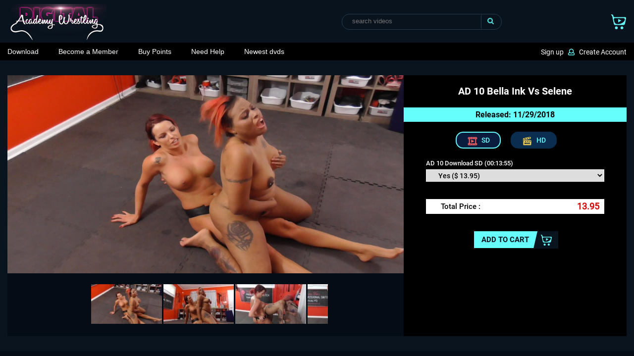

--- FILE ---
content_type: text/html; charset=UTF-8
request_url: https://www.academywrestlingdigital.com/all-categories/product/6232-ad-10&streming=sd
body_size: 32011
content:
<!DOCTYPE HTML>
<html>
<head>
<meta http-equiv="Content-Type" content="text/html; charset=utf-8">
<title>Bella Ink, Selene, Academy Wrestling, Strapon, Grappling, Lesbian Sex, Competitive Wrestling, Facesitting</title>
<meta name="viewport" content="width=device-width, initial-scale=1.0">
<meta name="description" content="Black and white fighting lesbians wrestle to see who gets to fuck the other" />
<meta name="keywords" content="Academy wrestling Digital, Wrestling, Catfighting, Strapon, Strap-on, Strap on, fetish, Dildo, Femdom, Domination, Humiliation, Sex, Interracial, Foot Fetish, Foot Worship, Facesitting, facesiting, Grappling, Judo, BJJ, MILF, Karate, Martial Arts, Boxing, Lezdom, Lesbian Sex, Sex Fight, BBW" />
<link rel="icon" href="https://www.academywrestlingdigital.com/favicon.png?v=2" type="image" >
<link rel="stylesheet" type="text/css" href="https://www.academywrestlingdigital.com/css/easy-responsive-tabs.css" />
<link href="https://www.academywrestlingdigital.com/css/flexslider.css" rel="stylesheet" type="text/css">
<link href="https://www.academywrestlingdigital.com/css/chosen.min.css" rel="stylesheet" type="text/css">
<link rel="stylesheet" href="https://www.academywrestlingdigital.com/css/style.css?v=6" type="text/css" />
<link rel="stylesheet" href="https://www.academywrestlingdigital.com/css/ie.css" type="text/css" />  
<script type="text/javascript" src="https://www.academywrestlingdigital.com/js/jquery-1.9.1.min.js"></script>
<script type="text/javascript" src="https://www.academywrestlingdigital.com/js/jquery.diyslider.min.js"></script>
<link href="https://www.academywrestlingdigital.com/css/font-awesome/css/font-awesome.css" rel="stylesheet" type="text/css">
<script src="https://cdnjs.cloudflare.com/ajax/libs/html5shiv/3.7.3/html5shiv.js"></script>
<link rel="stylesheet" href="https://cdnjs.cloudflare.com/ajax/libs/fancybox/3.3.5/jquery.fancybox.min.css" />
<script src="https://cdnjs.cloudflare.com/ajax/libs/fancybox/3.3.5/jquery.fancybox.min.js"></script>
<script defer src="https://www.academywrestlingdigital.com/js/jquery.flexslider.js"></script>
<script src="https://www.academywrestlingdigital.com/js/easyresponsivetabs.js"></script>

  <!--<script type="text/javascript">
	$(document).ready(function()
	{
		$('#slider1, #slider2').tinycarousel();
	});
</script>-->

<script type="text/javascript">
function removeFromCart(e,b){confirm("Are you sure you want to remove " +b+"?")&&""!=e&&($('input[name="qty['+e+']"]').val(0),document.frmCart.submit())}function IsEmail(e){var t=/^([a-zA-Z0-9_.+-])+\@(([a-zA-Z0-9-])+\.)+([a-zA-Z0-9]{2,4})+$/;return t.test(e)}

function addQty(e,t){
	var a=parseInt($('input[name="qty['+e+']"]').val())+parseInt(t);0>=a?confirm("Are you sure you want to remove part ?")&&""!=e&&($('input[name="qty['+e+']"]').val(0),document.frmCart.submit()):($('input[name="qty['+e+']"]').val(a),document.frmCart.submit())
	}
</script>

  
<script type="text/javascript">
	
	$(function(){
		$("a.testcl").fancybox({
		'toolbar'	: false
		});
	});
	
	function goToPage(pageNumber)
	{
		$("#page").val(pageNumber);
		$('#searchfrm').submit();
	}
</script>

<script type="text/javascript">
$(function(){
	$('.MenuIcon').click(function(e){
	e.stopPropagation();
	$('ul.menu-ul').slideToggle('fast');
})
	});
</script> 

 
 
 <script type="text/javascript">
$(".dispnone").click(function(){
  $("#dispnone_scroll").toggle("slow"); 
  $(".dispnone_scroll").slideToggle("slow");      
});
</script>

<!--<script type="text/javascript">
	$(document).ready(function()
	{
		$('#slider1, #slider2').tinycarousel();
	});
</script>-->

<meta name="google-site-verification" content="owotcItPxDbpSXafiYeWzEFbSbtPBKirBy8xWTNiJbU" />

</head>
<body>
  <div class="wrapper"> 
    <div class="headerdiv">
      <div class="container">      
        <div class="logo"><a href="https://www.academywrestlingdigital.com/"><img src="https://www.academywrestlingdigital.com/img/logo.png?v=1" alt=""></a></div>
		
		<!--<div class="magzin_liv_sal"><a href="https://www.academywrestlingdigital.com/mags/"><img src="https://www.academywrestlingdigital.com/images/magzin_liv_btn.png" alt="New Adult Mags" title="New Adult Mags Subscription Discounts"></a></div>-->
		
		<div class="search">
          <form action="https://www.academywrestlingdigital.com/all-categories/search-videos" method="GET" class="form-inline">
            <input type="text" placeholder="search videos" name="search">
            <input type="button" onclick="submit();" name="" value="">
          </form>
        </div>
        <div class="cartTop"><a class="cartIcon" href="https://www.academywrestlingdigital.com/cart"><img src="https://www.academywrestlingdigital.com/images/cart_icon.png" alt="cart"></a>
          </div>
        </div>
      </div>
	
	<div class="main_menu">
        <div class="container"><a href="#menu" id="toggle"><span></span></a>
          <div id="menu">            
			  <ul>
			<!--<li><a href="https://www.academywrestlingdigital.com/">Home</a></li>-->
              <li><a href="#">Download</a>
                <ul>
					<li><a href="https://www.academywrestlingdigital.com/all-downloads">All Download</a></li>
					<li><a href="https://www.academywrestlingdigital.com/buy-downloads/buy-dvds">DVD</a></li>
					<li><a href="https://www.academywrestlingdigital.com/all-categories/search-videos">Search Videos</a></li>
					<li><a href="https://www.academywrestlingdigital.com/all-categories/add-points">Add Points</a></li>
                </ul>
              </li>
              
              <li><a href="https://www.academywrestlingdigital.com/join-now">Become a Member</a></li>
			  <li><a href="https://www.academywrestlingdigital.com/all-categories/add-points">Buy Points </a></li>
			  <li><a href="https://www.academywrestlingdigital.com/academywrestling_digital-contact-us">Need Help</a></li>
			  <!--<li><a href="https://www.academywrestlingdigital.com/mags/">Magazine Subscription</a></li> -->
			 			
			<li><a href="https://www.catfight.com/flyer_manage_list.php" target="_blank">Newest dvds </a></li>
			
            </ul>
          </div>       
          <div class="menu-right">
		  <a class="userlogintag" href="https://www.academywrestlingdigital.com/login-here">Sign up</a><img src="https://www.academywrestlingdigital.com/images/user_icon.png" align=""><a class="userlogintag" href="https://www.academywrestlingdigital.com/registration-view">Create Account</a>          </div>
        </div>
      </div>  
	  

    
	  
	  
<script type="text/javascript">
    $(document).ready(function() {
        //Horizontal Tab
        $('#parentHorizontalTab').easyResponsiveTabs({
            type: 'default', //Types: default, vertical, accordion
            width: 'auto', //auto or any width like 600px
            fit: true, // 100% fit in a container
            tabidentify: 'hor_1', // The tab groups identifier
            activate: function(event) { // Callback function if tab is switched
                var $tab = $(this);
                var $info = $('#nested-tabInfo');
                var $name = $('span', $info);
                $name.text($tab.text());
                $info.show();
            }
        });
    });
</script>

  <script type="text/javascript">
    $(function(){
      //SyntaxHighlighter.all();
    });
    $(window).load(function(){
      $('#carousel').flexslider({
        animation: "slide",
        controlNav: false,
        animationLoop: false,
        slideshow: false,
        itemWidth: 142.5,
        itemMargin: 3,
        asNavFor: '#slider'
      });

      $('#slider').flexslider({
        animation: "slide",
        controlNav: false,
        animationLoop: false,
        slideshow: false,
        sync: "#carousel",
        start: function(slider){
          $('body').removeClass('loading');
        }
      });
    });
  </script>  
<form method="POST"  id="searchfrm">
	<div class="middle_div">
		<div class="container">
			<input type="hidden" name="ptype" value="no">	
							<div class="product_details">
				<div class="product_bg">
					<div class="prodct_left">
						<div class="slider">
							<div id="slider" class="flexslider main_imges">
								<ul class="slides">
									<li><img src="https://www.academywrestlingdigital.com/sampleimage.php?src=https://www.academywrestlingdigital.com/images/image/6232/AD-10__122_.JPG&w=900" ></li><li><img src="https://www.academywrestlingdigital.com/sampleimage.php?src=https://www.academywrestlingdigital.com/images/image/6232/AD-10__116_.JPG&w=900" ></li><li><img src="https://www.academywrestlingdigital.com/sampleimage.php?src=https://www.academywrestlingdigital.com/images/image/6232/AD-10__3_.JPG&w=900" ></li><li><img src="https://www.academywrestlingdigital.com/sampleimage.php?src=https://www.academywrestlingdigital.com/images/image/6232/AD-10__21_.JPG&w=900" ></li><li><img src="https://www.academywrestlingdigital.com/sampleimage.php?src=https://www.academywrestlingdigital.com/images/image/6232/AD-10__23_.JPG&w=900" ></li><li><img src="https://www.academywrestlingdigital.com/sampleimage.php?src=https://www.academywrestlingdigital.com/images/image/6232/AD-10__57_.JPG&w=900" ></li><li><img src="https://www.academywrestlingdigital.com/sampleimage.php?src=https://www.academywrestlingdigital.com/images/image/6232/AD-10__61_.JPG&w=900" ></li><li><img src="https://www.academywrestlingdigital.com/sampleimage.php?src=https://www.academywrestlingdigital.com/images/image/6232/AD-10__71_.JPG&w=900" ></li><li><img src="https://www.academywrestlingdigital.com/sampleimage.php?src=https://www.academywrestlingdigital.com/images/image/6232/AD-10__80_.JPG&w=900" ></li><li><img src="https://www.academywrestlingdigital.com/sampleimage.php?src=https://www.academywrestlingdigital.com/images/image/6232/AD-10__99_.JPG&w=900" ></li><li><img src="https://www.academywrestlingdigital.com/sampleimage.php?src=https://www.academywrestlingdigital.com/images/image/6232/AD-10__102_.JPG&w=900" ></li><li><img src="https://www.academywrestlingdigital.com/sampleimage.php?src=https://www.academywrestlingdigital.com/images/image/6232/AD-10__121_.JPG&w=900" ></li><li><img src="https://www.academywrestlingdigital.com/sampleimage.php?src=https://www.academywrestlingdigital.com/images/image/6232/AD-10__139_.JPG&w=900" ></li><li><img src="https://www.academywrestlingdigital.com/sampleimage.php?src=https://www.academywrestlingdigital.com/images/image/6232/AD-10__14_.JPG&w=900" ></li><li><img src="https://www.academywrestlingdigital.com/sampleimage.php?src=https://www.academywrestlingdigital.com/images/image/6232/AD-10__153_.JPG&w=900" ></li><li><img src="https://www.academywrestlingdigital.com/sampleimage.php?src=https://www.academywrestlingdigital.com/images/image/6232/AD-10__163_.JPG&w=900" ></li><li><img src="https://www.academywrestlingdigital.com/sampleimage.php?src=https://www.academywrestlingdigital.com/images/image/6232/AD-10__176_.JPG&w=900" ></li>								</ul>	
							</div>
							<div id="carousel" class="flexslider main_thum_imges">
								<ul class="slides">
									<li><img src="https://www.academywrestlingdigital.com/sampleimage.php?src=https://www.academywrestlingdigital.com/images/image/6232/AD-10__122_.JPG&w=145"></li><li><img src="https://www.academywrestlingdigital.com/sampleimage.php?src=https://www.academywrestlingdigital.com/images/image/6232/AD-10__116_.JPG&w=145"></li><li><img src="https://www.academywrestlingdigital.com/sampleimage.php?src=https://www.academywrestlingdigital.com/images/image/6232/AD-10__3_.JPG&w=145"></li><li><img src="https://www.academywrestlingdigital.com/sampleimage.php?src=https://www.academywrestlingdigital.com/images/image/6232/AD-10__21_.JPG&w=145"></li><li><img src="https://www.academywrestlingdigital.com/sampleimage.php?src=https://www.academywrestlingdigital.com/images/image/6232/AD-10__23_.JPG&w=145"></li><li><img src="https://www.academywrestlingdigital.com/sampleimage.php?src=https://www.academywrestlingdigital.com/images/image/6232/AD-10__57_.JPG&w=145"></li><li><img src="https://www.academywrestlingdigital.com/sampleimage.php?src=https://www.academywrestlingdigital.com/images/image/6232/AD-10__61_.JPG&w=145"></li><li><img src="https://www.academywrestlingdigital.com/sampleimage.php?src=https://www.academywrestlingdigital.com/images/image/6232/AD-10__71_.JPG&w=145"></li><li><img src="https://www.academywrestlingdigital.com/sampleimage.php?src=https://www.academywrestlingdigital.com/images/image/6232/AD-10__80_.JPG&w=145"></li><li><img src="https://www.academywrestlingdigital.com/sampleimage.php?src=https://www.academywrestlingdigital.com/images/image/6232/AD-10__99_.JPG&w=145"></li><li><img src="https://www.academywrestlingdigital.com/sampleimage.php?src=https://www.academywrestlingdigital.com/images/image/6232/AD-10__102_.JPG&w=145"></li><li><img src="https://www.academywrestlingdigital.com/sampleimage.php?src=https://www.academywrestlingdigital.com/images/image/6232/AD-10__121_.JPG&w=145"></li><li><img src="https://www.academywrestlingdigital.com/sampleimage.php?src=https://www.academywrestlingdigital.com/images/image/6232/AD-10__139_.JPG&w=145"></li><li><img src="https://www.academywrestlingdigital.com/sampleimage.php?src=https://www.academywrestlingdigital.com/images/image/6232/AD-10__14_.JPG&w=145"></li><li><img src="https://www.academywrestlingdigital.com/sampleimage.php?src=https://www.academywrestlingdigital.com/images/image/6232/AD-10__153_.JPG&w=145"></li><li><img src="https://www.academywrestlingdigital.com/sampleimage.php?src=https://www.academywrestlingdigital.com/images/image/6232/AD-10__163_.JPG&w=145"></li><li><img src="https://www.academywrestlingdigital.com/sampleimage.php?src=https://www.academywrestlingdigital.com/images/image/6232/AD-10__176_.JPG&w=145"></li>								</ul>
							</div>
						</div>
					</div>
					<div class="produc_right bggradien">
						<div class="prodct-detail-box">
							<h2 class="prod_title_main">AD 10&nbsp;Bella Ink Vs Selene</h2>
							<div class="headTitle">						
								<span class="prod_title_dat">Released: 11/29/2018</span>
							</div>
						</div>
						
						<div class="detailBuyList">
						
												
							
						<a href="https://www.academywrestlingdigital.com/all-categories/product/6232-ad-10&streming=sd" class="add2cartbtnsd active" >SD</a>
						<a href="https://www.academywrestlingdigital.com/all-categories/product/6232-ad-10&streming=hd" class="add2cartbtnhd " >HD</a>
												
						 
							 
																<ul>										<li>
											<label for="6233">AD 10 Download SD (00:13:55)</label>
																						<div class="selectBox">
												<select name="productid[6233]" id="product_option_0" onchange="priceChangeOption();">
													<option value="13.95">Yes ($ 13.95)</option>
													<option value="0">No</option>
												</select>
											</div>
										</li>
											
							<li class="detailPrice">
								<span class="pricettl">Total Price :</span>	<span class="priceTotal" id="priceTotal">13.95</span>
																
							</li> 
							<li  style="margin-top:25px;">	
								<button type="submit" id="add2cartbtn2" class="add2cartbtn" >Add to cart</button>							
							</li>
							</ul>
														</div>
					</div>
				</div>
			</div>
		</div>
	</div>
</form>
	<div class="middle_div2">
	<div class="container">
		<div class="product_tabing">
			<div id="parentHorizontalTab">
				<ul class="resp-tabs-list hor_1">
					<li>Description</li>
					<li>Preview clip</li>
					<li>Member video</li>
					<li>Member gallery</li>
					<li>Review & comments</li>
					<li>TIPS</li>
					<li>DVD</li>				</ul>
				<div class="resp-tabs-container hor_1">
					<div class="1">
						<p>This is a continuation from<a href="https://www.academywrestling.com/all-categories/product/11015-soape-031&amp;email=email" style="text-decoration:none; outline:none;"><span style="color: red;"> SOAP E31 </span></a>. Selene is beaten and totally exhausted, she is lying in a pool of her on sweat and has been thoroughly fucked by Bella. She has already had three orgasms and Bella isn't thru with the humbling and wants to teach Selene the ultimate lesson in psychological and physical humiliation. Selene is unceremoniously dragged by her hair and press to cock her leg up so the victrix has total access to her hot but used cunt. Soon Selene is getting fucked, moaning like a horny slut and rubbing her own clit and having more orgasms. Bella squeezes and bites her tits, wraps her hands around her nose and throat, diddles her clit and slaps her until girl goo explodes down her cock.</p>
					</div>
					

					<div class="3">
															<li><a href="https://www.academywrestlingdigital.com/clipdownload.html?file=6232_all/AD-10hdfree.mp4">Preview clip 1 <span class="downloadIcon"></span></a></li>
														</div>
					<div class="4">
														<p><span style="width:24px;height:24px;text-align:center;background:#d40000;float: left;border-radius: 100%;margin-right: 6px;">1</span> more member video(s) available for this match. <br/><br/>Please login (<a href="https://www.academywrestlingdigital.com/login-here"><mark>Click here to login</mark> </a>) to view member videos if you are a member, If not please become a member (<a href="https://www.academywrestlingdigital.com/join-now"><mark>Click here to become a member</mark></a>) and get all member benefits. <br/></br/>If you are not a member of the website, you can still purchase member videos and images of this match just at $2.00. <a href="https://www.academywrestlingdigital.com/checkout.php?memvg=memvg&clikid=6232"><mark>Buy Now</mark></a></p>
													</div>
					<div class="5">
												
						<p><span style="width:24px;height:24px;text-align:center;background:#d40000;float: left;border-radius: 100%;margin-right: 6px;">200</span> more member gallary(s) available for this match. <br/><br/>Please login (<a href="https://www.academywrestlingdigital.com/login-here"><mark>Click here to login</mark> </a>) to view member gallary if you are a member, If not please become a member (<a href="https://www.academywrestlingdigital.com/join-now"><mark>Click here to become a member</mark></a>) and get all member benefits. <br/></br/>If you are not a member of the website, you can still purchase member gallary of this match just at $2.00. <a href="https://www.academywrestlingdigital.com/checkout.php?memvg=memvg&clikid=6232"><mark>Buy Now</mark></a></p>
											</div>
					<div class="6">
										<h3>Comments</h3>
					<p>Please log in to write comments.</p> <p><a href="https://www.academywrestlingdigital.com/login-here"><mark>To Login Click Here.</mark></a></p>										</div>
					<div class="tipssa">
				
				<div class="purch_imges">
				<div class="mx-playr-msg">
				<p class="mx-player-txt color_grey">FOR BEST VIEWING ON MOBILE DEVICES PLEASE SELECT ICON BELOW </p>
				<div class="down-link-mx">
				<a class="mx-downl" href="https://itunes.apple.com/in/app/mx-video-player-play-hd-videos/id730291646?mt=8" target="_blank"><img src="https://www.academywrestlingdigital.com/images/apple-icon.png" alt=""></a>
				<a class="mx-downl" href="https://play.google.com/store/apps/details?id=com.mxtech.videoplayer.ad&hl=en" target="_blank"><img src="https://www.academywrestlingdigital.com/images/android-icon.png" alt=""></a>
				</div>
				  </div>
				
				
				  <div class="mx-playr-msg">
						<p class="mx-player-txt color_grey">FOR BEST VIEWING ON YOUR COMPUTER PLEASE SELECT ICON BELOW</p>
				<div class="down-link-mx"><a class="mx-downl" href="http://www.videolan.org/vlc/" target="_blank"><img width="42px" src="https://www.academywrestlingdigital.com/images/dekstop-icon.png" alt=""></a>
				</div>
				</div>
				</div>			  
			</div>
				</div>
			</div>
		</div>
	</div>
</div>



		
<div class="main_div">
	<div class="container">
		<div class="product_details">	
			<div class="latest_video">
				<h3 class="title_hed">Our Latest Videos</h3>
								<ul>				<li>
					<div class="product_lat">
						<a href="https://www.academywrestlingdigital.com/all-categories/product/6265-ad-16">
						<div class="videoImg">
							<img 
							src="https://www.academywrestlingdigital.com/sampleimage.php?src=https://www.academywrestlingdigital.com/images/image/6265/AD-16__56_.JPG&h=1000" alt="AD 16"  title="AD 16">
							<span class="prod_playbtn"></span>
						</div></a>
						<div class="lat_text">
							<span>AD 16</span>
							<span>Released: 02-29-24</span>
							<a href="https://www.academywrestlingdigital.com/all-categories/product/6265-ad-16" class="add2cart">Add to cart</a>
						</div> 
					</div>
				</li>
								<li>
					<div class="product_lat">
						<a href="https://www.academywrestlingdigital.com/all-categories/product/6261-ad-15">
						<div class="videoImg">
							<img 
							src="https://www.academywrestlingdigital.com/sampleimage.php?src=https://www.academywrestlingdigital.com/images/image/6261/AD-15__55_.JPG&h=1000" alt="AD 15"  title="AD 15">
							<span class="prod_playbtn"></span>
						</div></a>
						<div class="lat_text">
							<span>AD 15</span>
							<span>Released: 06-16-20</span>
							<a href="https://www.academywrestlingdigital.com/all-categories/product/6261-ad-15" class="add2cart">Add to cart</a>
						</div> 
					</div>
				</li>
								<li>
					<div class="product_lat">
						<a href="https://www.academywrestlingdigital.com/all-categories/product/6255-ad-14">
						<div class="videoImg">
							<img 
							src="https://www.academywrestlingdigital.com/sampleimage.php?src=https://www.academywrestlingdigital.com/images/image/6255/AD-14__165_.JPG&h=1000" alt="AD 14"  title="AD 14">
							<span class="prod_playbtn"></span>
						</div></a>
						<div class="lat_text">
							<span>AD 14</span>
							<span>Released: 06-12-19</span>
							<a href="https://www.academywrestlingdigital.com/all-categories/product/6255-ad-14" class="add2cart">Add to cart</a>
						</div> 
					</div>
				</li>
								<li>
					<div class="product_lat">
						<a href="https://www.academywrestlingdigital.com/all-categories/product/6251-ad-13">
						<div class="videoImg">
							<img 
							src="https://www.academywrestlingdigital.com/sampleimage.php?src=https://www.academywrestlingdigital.com/images/image/6251/AD-13__65_.JPG&h=1000" alt="AD 13"  title="AD 13">
							<span class="prod_playbtn"></span>
						</div></a>
						<div class="lat_text">
							<span>AD 13</span>
							<span>Released: 03-27-19</span>
							<a href="https://www.academywrestlingdigital.com/all-categories/product/6251-ad-13" class="add2cart">Add to cart</a>
						</div> 
					</div>
				</li>
								</ul>
			</div>
			<div class="buy_video_point">
				<h3 class="title_hed">Get More when you use Points</h3>
				<ul>
			<li>
			<div class="point_div">
				<a href="https://www.academywrestlingdigital.com/all-categories/product/cart/25/759"><img src="https://www.academywrestlingdigital.com/images/25points.png" title="" alt=""></a>
				<h5>25 Points</h5>
				<span>$19.95</span>
				<samp><a  href="https://www.academywrestlingdigital.com/all-categories/product/cart/25/759" class="add2cart">Add to cart</a></samp>
			</div>
		</li>
			<li>
			<div class="point_div">
				<a href="https://www.academywrestlingdigital.com/all-categories/product/cart/70/750"><img src="https://www.academywrestlingdigital.com/images/70points.png" title="" alt=""></a>
				<h5>70  Points</h5>
				<span>$49.95</span>
				<samp><a  href="https://www.academywrestlingdigital.com/all-categories/product/cart/70/750" class="add2cart">Add to cart</a></samp>
			</div>
		</li>
			<li>
			<div class="point_div">
				<a href="https://www.academywrestlingdigital.com/all-categories/product/cart/175/749"><img src="https://www.academywrestlingdigital.com/images/175points.png" title="" alt=""></a>
				<h5>175 Points </h5>
				<span>$99.95</span>
				<samp><a  href="https://www.academywrestlingdigital.com/all-categories/product/cart/175/749" class="add2cart">Add to cart</a></samp>
			</div>
		</li>
			<li>
			<div class="point_div">
				<a href="https://www.academywrestlingdigital.com/all-categories/product/cart/275/748"><img src="https://www.academywrestlingdigital.com/images/275points.png" title="" alt=""></a>
				<h5>275 Points</h5>
				<span>$149.95</span>
				<samp><a  href="https://www.academywrestlingdigital.com/all-categories/product/cart/275/748" class="add2cart">Add to cart</a></samp>
			</div>
		</li>
			<li>
			<div class="point_div">
				<a href="https://www.academywrestlingdigital.com/all-categories/product/cart/500/747"><img src="https://www.academywrestlingdigital.com/images/500points.png" title="" alt=""></a>
				<h5>500 Points</h5>
				<span>$249.95</span>
				<samp><a  href="https://www.academywrestlingdigital.com/all-categories/product/cart/500/747" class="add2cart">Add to cart</a></samp>
			</div>
		</li>
	</ul> 
			</div>
		</div>
	</div>
</div>
<script type="text/javascript" src="https://www.academywrestlingdigital.com/js/validator/jquery.validate.min.js"></script>
	<script>		
		$( document ).ready(function(){
			$( "#forgotfrm" ).validate();
			});
		</script>
		<script>
        var price_options= Array();
           price_options[0]=6.98;
      function priceChangeOption()
	  {
        var j = 0;
        total_option_price = 0;
        while(true){
          var option = document.getElementById('product_option_'+j);
		  
          if(!option){
            break;
          }
          j++;
          var option_price = option.value;
          if(option_price){
            total_option_price =parseFloat(total_option_price)+parseFloat(option_price);   
          }
        }
		if(total_option_price == 0)
		{			
			jQuery(".add2cartbtn").hide();
			$(".detailBuyList").find(".active").css({"border": "2px solid #0b2d4f", "background-color":"#0b2d4f"});;
		}
		else
		{
			jQuery(".add2cartbtn").show();
			$(".detailBuyList").find(".active").css({"border": "2px solid #65fefc", "background-color":"#0A1D3F"});;	
		}
        document.getElementById("priceTotal").innerHTML="$ "+total_option_price.toFixed(2);
      }	
		$( "#loginbtnset" ).click(function(){
		if($( "#forgotfrm" ).valid())
		{
		var formdata = $("#forgotfrm").serialize();
		$.ajax({
			type : "post",
			url: "https://www.academywrestlingdigital.com/comment.php",
			data : formdata,
			dataType : "json",
			success : function(data){
				
				if(data.error!="")
				{
					alert(data.error);				
				}
				else
				{
					alert(data.msg);					
					$("#coment_zone").html(data.content);
					$("#comment").val("");
				}
			}
		});
		}
		});
	</script>
	<script type="text/javascript" src="https://www.academywrestlingdigital.com/fancybox/jquery.mousewheel-3.0.6.pack.js"></script><link rel="stylesheet" href="https://www.academywrestlingdigital.com/fancybox/jquery.fancybox.css?v=2.1.5" type="text/css" media="screen" property="itemprop" /><script type="text/javascript" src="https://www.academywrestlingdigital.com/fancybox/jquery.fancybox.pack.js?v=2.1.5"></script><link rel="stylesheet" href="https://www.academywrestlingdigital.com/fancybox/helpers/jquery.fancybox-thumbs.css?v=1.0.7" type="text/css" media="screen" property="itemprop" /><script type="text/javascript" src="https://www.academywrestlingdigital.com/fancybox/helpers/jquery.fancybox-thumbs.js?v=1.0.7"></script>
	<script type="text/javascript">
	$(document).ready(function() {
	$(".fancybox").fancybox();	
	});</script>
	 <div class="footer_div">
  <div class="container">
    <div class="footer_text">
      <div class="fotr_menu">
        <h3>support</h3>
        <a href="https://www.academywrestlingdigital.com/academywrestling_digital-contact-us">Contact Us</a><!--<a href="https://www.academywrestlingdigital.com/#">Exchange Links</a>--><br> 
        <p>L Scott Sales<br>
          471 N Broadway #273<br>
          Jericho, NY 11753<br>
          516-&shy;931-6676<br>
          support@lscottinc.com<br>
        </p>
      </div>
      <div class="fotr_menu">
        <h3>legal</h3>
        <a href="https://www.academywrestlingdigital.com/custodian-of-records">2257 regularions </a> <a href="https://www.academywrestlingdigital.com/refund-policy">Refund Policy</a> <a href="https://www.academywrestlingdigital.com/privacy-policy">Privacy Policy</a> <a href="https://www.academywrestlingdigital.com/terms-conditions">Terms & Conditions</a> 
		<a href="https://www.academywrestlingdigital.com/content_removal.php">Content Removal</a>
		</div>
		
      <div class="fotr_menu pull-left">
        <h3>let us know</h3>
        <p>Experience something that did not <br>work as expected?</p>
        <a href="https://www.academywrestlingdigital.com/academywrestling_digital-contact-us"><input type="button" value="Let us know"></a>
      </div>
      <div class="fotr_menu1 pull-right tex-align">
        <h3>payment processing by</h3>
        <img src="https://www.academywrestlingdigital.com/images/atm_img.png">
        <p>Customer service # 516-&shy;931-6676</p>
      </div>
    </div>
  </div>
</div>
<div class="copyright">
  <div class="container">
    <p>© 2018 AcademyWrestlingDigital - All Rights Reserved. Site Copyright</p>
  </div>
</div>
<script type="text/javascript">
        $(".dispnone").click(function(){
          $("#dispnone_scroll").toggle("slow"); 
          $(".dispnone_scroll").slideToggle("slow");      
        });
      </script>
      <script type="text/javascript">
var theToggle = document.getElementById('toggle');

// based on Todd Motto functions
// https://toddmotto.com/labs/reusable-js/

// hasClass
function hasClass(elem, className) {
  return new RegExp(' ' + className + ' ').test(' ' + elem.className + ' ');
}
// addClass
function addClass(elem, className) {
    if (!hasClass(elem, className)) {
      elem.className += ' ' + className;
    }
}
// removeClass
function removeClass(elem, className) {
  var newClass = ' ' + elem.className.replace( /[\t\r\n]/g, ' ') + ' ';
  if (hasClass(elem, className)) {
        while (newClass.indexOf(' ' + className + ' ') >= 0 ) {
            newClass = newClass.replace(' ' + className + ' ', ' ');
        }
        elem.className = newClass.replace(/^\s+|\s+$/g, '');
    }
}
// toggleClass
function toggleClass(elem, className) {
  var newClass = ' ' + elem.className.replace( /[\t\r\n]/g, " " ) + ' ';
    if (hasClass(elem, className)) {
        while (newClass.indexOf(" " + className + " ") >= 0 ) {
            newClass = newClass.replace( " " + className + " " , " " );
        }
        elem.className = newClass.replace(/^\s+|\s+$/g, '');
    } else {
        elem.className += ' ' + className;
    }
}

theToggle.onclick = function() {
   toggleClass(this, 'on');
   return false;
}
</script>

<script type="text/javascript">
function goToPage(pageNumber)
{
	$("#page").val(pageNumber);
	$('#searchfrm').submit(); 
}
</script>


</body>
</html>


--- FILE ---
content_type: text/css
request_url: https://www.academywrestlingdigital.com/css/easy-responsive-tabs.css
body_size: 4428
content:
#parentHorizontalTab{padding-top:40px; padding-bottom:30px;}

ul.resp-tabs-list{
    margin: 0px;
    padding: 0px;	
}
ul.resp-tabs-list:after{content:''; clear:both; display:table; width:100%;}

.resp-tabs-list li {
    font-size: 16px;
	font-family: 'robotobold';
    display: inline-block;
    padding:8px 25px 9px;
    margin: 0 10px 0 0;
    list-style: none;
    cursor: pointer;
    float: left; color:#fff;
	background:#006461 !important;	
	position:relative;
	text-transform:uppercase;
	border-radius:5px 5px 0 0
}

.resp-tabs-container {
    padding: 0px;
    background-color: #fff;
    clear: left;
}

h2.resp-accordion {
    cursor: pointer;
    padding: 5px;
    display: none;
}

.resp-tab-content {
    display: none;
    padding: 30px 40px;
}

.resp-tabs-list li.resp-tab-active {
	border:none;background:url(../images/add2cart_bg.png) repeat-x left -7px!important;padding:8px 40px 9px 15px;
}
.resp-tabs-list li.resp-tab-active:after{content:''; background:url(../images/tab-active-icon.png) no-repeat center 0px !important; width:20px; height:20px; display:block; position:absolute; z-index:99999; top:8px; right:10px;}


.resp-tab-active {
    /*border-bottom: none;
    background-color: #fff;*/
}

.resp-content-active, .resp-accordion-active {
    display: block;
}

.resp-tab-content {
    background:rgba(0,0,0,1) url(../images/bg_div1.png);background-size:cover !important;
	color:#fff; font-size: 16px; line-height:26px; text-align:justify; text-shadow:0 0 0 ;
}

h2.resp-accordion {
    font-size: 13px;
    border: 1px solid #c1c1c1;
    border-top: 0px solid #c1c1c1;
    margin: 0px;
    padding: 10px 15px;
}

h2.resp-tab-active {
    border-bottom: 0px solid #c1c1c1 !important;
    margin-bottom: 0px !important;
    padding: 10px 15px !important;
}

h2.resp-tab-title:last-child {
    border-bottom: 12px solid #c1c1c1 !important;
    background: blue;
}

/*-----------Vertical tabs-----------*/
.resp-vtabs ul.resp-tabs-list {
    float: left;
    width: 30%;
}

.resp-vtabs .resp-tabs-list li {
    display: block;
    padding: 15px 15px !important;
    margin: 0 0 4px;
    cursor: pointer;
    float: none;
}

.resp-vtabs .resp-tabs-container {
    padding: 0px;
    background-color: #fff;
    border: 1px solid #c1c1c1;
    float: left;
    width: 68%;
    min-height: 250px;
    border-radius: 4px;
    clear: none;
}

.resp-vtabs .resp-tab-content {
    border: none;
    word-wrap: break-word;
}

.resp-vtabs li.resp-tab-active { 
position: relative;
z-index: 1;
margin-right: -1px !important;
padding: 14px 15px 15px 14px !important;
border-top: 1px solid;
border: 1px solid #5AB1D0 !important;
border-left: 4px solid #5AB1D0 !important;
margin-bottom: 4px !important;
border-right: 1px #FFF solid !important;
}

.resp-arrow {
    width: 0;
    height: 0;
    float: right;
    margin-top: 3px;
    border-left: 6px solid transparent;
    border-right: 6px solid transparent;
    border-top: 12px solid #ffffff;
}

h2.resp-tab-active span.resp-arrow {
    border: none;
    border-left: 6px solid transparent;
    border-right: 6px solid transparent;
    border-bottom: 12px solid #1aaba7;
}

/*-----------Accordion styles-----------*/
h2.resp-tab-active {
    background: #DBDBDB;/* !important;*/
}

.resp-easy-accordion h2.resp-accordion {
    display: block;
}

.resp-easy-accordion .resp-tab-content {
    border: 1px solid #c1c1c1;
}

.resp-easy-accordion .resp-tab-content:last-child {
    border-bottom: 1px solid #c1c1c1;/* !important;*/
}

.resp-jfit {
    width: 100%;
    margin: 0px;
}

.resp-tab-content-active {
    display: block;
}

h2.resp-accordion:first-child {
    border-top: 1px solid #c1c1c1;/* !important;*/
}

/*Here your can change the breakpoint to set the accordion, when screen resolution changed*/
@media only screen and (max-width: 768px) {
    ul.resp-tabs-list {
        display: none;
    }

    h2.resp-accordion {
        display: block; background:#0b2d4f !important;border-color: #2b3b4b !important; font-size:15px
    }

    .resp-vtabs .resp-tab-content {
        border: 1px solid #C1C1C1;
    }

    .resp-vtabs .resp-tabs-container {
        border: none;
        float: none;
        width: 100%;
        min-height: 100px;
        clear: none;
    }

    .resp-accordion-closed {
        display: none !important;
    }

    .resp-vtabs .resp-tab-content:last-child {
        border-bottom: 1px solid #c1c1c1 !important;
    }
}
9288  573

--- FILE ---
content_type: text/css
request_url: https://www.academywrestlingdigital.com/css/style.css?v=6
body_size: 69804
content:
@font-face {
  font-family:'robotoregular';
  font-style: normal;
  font-weight: 100;
  src: local('roboto regular'), local('roboto-regular'),
  url('../fonts/robotoregular.ttf') format('woff');
  
}
@font-face {
  font-family:'robotomedium';
  font-style: normal;
  font-weight: 100;
  src: local('roboto medium'), local('roboto-medium'),
  url('../fonts/robotomedium.ttf') format('woff');
  
}
@font-face {
  font-family:'robotobold';
  font-style: normal;
  font-weight: 100;
  src: local('roboto bold'), local('roboto-bold'),
  url('../fonts/robotobold.ttf') format('woff');
  
}
@font-face {
  font-family:'herrvonmuellerhoffregular';
  font-style: normal;
  font-weight: 100;
  src: local('herr von muellerhoff regular'), local('herr-von-muellerhoff-regular'),
  url('../fonts/herrvonmuellerhoffregular.ttf') format('woff');
  
}

@font-face {
  font-family:'ralewayregular', Arial, Helvetica;
  font-style: normal;
  font-weight: 100;
  src: local('raleway regular'), local('raleway-regular'),
  url('../fonts/ralewayregular.ttf') format('woff');
  
}
@font-face {
  font-family:'ralewaymedium';
  font-style: normal;
  font-weight: 100;
  src: local('raleway medium'), local('raleway-medium'),
  url('../fonts/ralewaymedium.ttf') format('woff');
  
}
@font-face {
  font-family:'ralewaylight';
  font-style: normal;
  font-weight: 100;
  src: local('raleway light'), local('raleway-light'),
  url('../fonts/ralewaylight.ttf') format('woff');
  
}
@font-face {
  font-family:'ralewaybold';
  font-style: normal;
  font-weight: 100;
  src: local('raleway bold'), local('raleway-bold'),
  url('../fonts/ralewaybold.ttf') format('woff');
  
}
@font-face {
  font-family:'ralewayblack';
  font-style: normal;
  font-weight: 100;
  src: local('raleway black'), local('raleway-black'),
  url('../fonts/ralewayblack.ttf') format('woff');
  
}
@font-face {
  font-family:'herrvonmuellerhoffregular';
  font-style: normal;
  font-weight: 100;
  src: local('herr von muellerhoff regular'), local('herr-von-muellerhoff-regular'),
  url('../fonts/herrvonmuellerhoffregular.ttf') format('woff');
  
}

div, h1, h2, h3, h4, h5, h6, a, p, span, ul, li, samp, input {margin:0; padding:0; text-decoration:none; list-style-type:none;}
img { max-width:100%; border:none; outline:none;}
a, a:hover, button, select { outline:none;  text-decoration:none; cursor:pointer; transition: ease-in-out 0.3s;}
b, strong {font-weight:bold;}
a{color:#ffffff }
input { outline:none; }
input[type="submit"]{cursor:pointer; border:none;}
input[type="button"]{cursor:pointer; border-radius:4px; border:none;}
.main_div, .get_morewhen, .get_points { width:100%; float:left;}
.pull-none {float:none!important}
.text-uppr {text-transform:uppercase}
.text-align {text-align:center !important}
.pull-left{float:left;}
.pull-right {float:right;}
h1{font-size:36px; line-height:40px; font-family:'robotobold'; font-weight:normal;}
h2{font-size:30px; line-height:40px; font-family:'robotobold'; font-weight:normal;}
h3{font-size:24px; line-height:40px; font-family:'robotobold'; font-weight:normal;}
h4{font-size:18px; line-height:20px; font-family:'robotobold'; font-weight:normal;}
h5{font-size:14px; line-height:20px; font-family:'robotobold'; font-weight:normal;}
h6{font-size:12px; line-height:20px; font-family:'robotobold'; font-weight:normal;}
.pinkcolr{color:#b1053d;}
.bgping {background:#09131d;}

.fLeft{float:left;}
.fRight{float:right;}
img{border:0px;}
a{outline:0;}
*{margin:0px; padding:0px; box-sizing:border-box;}
body{background:#0a141e; color:#ffffff; font-size:14px; font-family:'ralewayregular', Arial, Helvetica;}
p{margin-bottom:15px;}

.wrapper{ width:100%; float: left;}
.container{max-width:1200px; max-width:1200px\9; *max-width:1200px; padding:0 15px; margin:0 auto; position:relative; width:100%;}
.headerdiv {width:100%; float: left; background: #09131d; padding:8px 0 0px 0;}
.logo{float:left; /* padding:12px 0 12px 0; */ padding:0}
.logo a{float:left; margin:0;}
/*search top-----------------------------------------------------*/
.search{ border:1px solid #2b3b4b; border-radius:15px; margin:20px 0 0 38%; float: left;}
.search input {background: none; border:none; color: #ffffff; padding: 0px 20px 0px 20px; width:280px; height: 27px;}
.search input[type="button"] {background:url(../images/search_icon.png) no-repeat 10px 5px; height: 30px; width: 40px; float: right; border-left:1px solid #2b3b4b;}
.cartTop {float: right; margin:19px 0 0 0;}

/*magazine */
.magzin_liv_sal {position: absolute; left: 26%; top: -8px;}

.contact_num {float:right; text-align: center; position: relative; top:10px;}
.contact_num h2 {font-size:26px; color:#b1053d; font-family:'robotobold'; font-weight:400}
.contact_num p {color: #ffffff; margin:0; font-size: 14px;}
.cartuserdiv {float: right; margin: 0px 10px 0 0}
.cartuserdiv a {padding:2px 6px 2px 6px; float: left; }

/*agecheck div*/
.agrecheck {width:100%; float: left; padding:2% 5% 2% 5%; text-align: center; margin-top: 50px;}
.agrecheck .logo {margin:0 auto 15px; float: none; display: table;}
.agrecheck .title_hed2 {float: left; font-size: 20px; width:100%; padding:5px;}
.agrecheck p {padding:2% 5%; line-height: 30px; font-size: 14px; background: #060d14 }
.iagrebtn {display: inline-block; background:#65fefc; text-transform: uppercase; font-size: 16px; font-weight: bold; margin-right: 15px; color: #000000; padding:8px 25px 8px 25px; box-shadow: 2px 2px 2px #000; font-family: 'ralewaymedium'}
.disagrebtn {display: inline-block; background:#ffffff; text-transform: uppercase; font-size: 16px; font-weight: bold; color: #000000; padding:8px 25px 8px 25px; border:none;}

.open-menu a#toggle{right:5px;}
.mainNav{position:relative; padding:4px 0; clear:both; float: left; width:100%;}
.main_menu {width:100%; float: left; background: #000000}
#menu{position: relative;top:0px; left:0; float: left;}
#menu ul{list-style-type:none; margin:0px; padding:0px;}
#menu ul li{ float:left; margin:0; padding: 5px 0 5px 0}
#menu ul li a{color:#fff; text-decoration:none; font-size:14px; padding:5px 40px 5px 0px; display:block; }
#menu ul li a:hover {color:#65fefc ;}
#menu ul ul{background:#000000; position:absolute; z-index:9; padding:15px 15px; width:200px; border-radius:4px; -webkit-border-radius:4px; display:none; z-index: 111111}
#menu ul li:hover ul{ display:block;}
#menu ul ul li{ float:none; display:block; position:relative; background-image: none;}
#menu ul ul li a{ width:100%; display:block; padding:8px 10px; box-shadow:none !important; font-style:normal; font-size:13px; line-height:18px; height:auto; background:none !important; color:#fff !important; text-shadow: none;}
#menu ul ul li:hover a{background:#111111 !important; color:#65fefc!important; }
/**SubMenu**/
#menu ul ul ul{background:#111111; position:absolute; z-index:9; padding:6px 15px; width:200px; border-radius:4px; -webkit-border-radius:4px; display:none; left:150px; top:0px; visibility:hidden;}
#menu ul li li:hover ul{display:block; visibility:visible;}
#menu ul ul ul li a{background:none; color:#ffffff !important}
#menu ul ul ul li a:hover{ color:#ffae00;}
#menu ul ul ul ul{ position:relative; left:0px; padding:0;}
#menu ul ul ul ul li{ color:#ffa800; font-size:13px; text-align:center; padding:0; width:80px; margin:0 0 5px 30px; line-height:22px; display:table;}
#menu ul li:hover .user_points{background:#3590bf !important; color:#ffffff !important}
.menu-right {float:right; margin:5px 0 0 0;}
.menu-right img {margin:5px 7px 0 7px; float: left;}
.menu-right a{float: left; line-height: 28px; color:#ffffff; font-family: 'robotoregular'}
/**SubMenu**/

/***Menu***/
.become-a-member{background-color:#000000; background-image:linear-gradient(to bottom, #1a1a1a, #000000); background-repeat:repeat-Y; height:300px;}
.moduletable.pointbxhome{background:#0f0f0f; border:3px solid #000; border-radius:10px; margin-top:30px; padding-bottom:30px; margin-bottom:37px; float: left;}
.moduletable.pointbxhome h3{margin-top:0px; color:#ffffff; text-align: center; background:#000; border:1px solid #111; font-size:22px; padding:10px 0; vertical-align:middle; text-shadow:0 0 0 #ffae00 ; }
.join-now-top-points{position:relative; top:-2px; text-decoration:none; background-image:linear-gradient(to bottom, #c30202, #7d0202); background-color:#C30201; background-repeat:repeat-Y; height:29px; line-height:27px; color:#fff; text-decoration:none; font-size:15px; padding:0 10px; display:inline-block; border-radius:4px; -webkit-border-radius:4px; font-weight:bold; margin-left:5px; border:1px solid #c30202; letter-spacing:.2px;}
.join-now-top-points:hover{background-image:linear-gradient(to bottom, #7d0202, #c30202);}
.moduletable.pointbxhome ul.pointbxhomelist{text-align:left;  margin-top:0px; padding:20px 25px; list-style:none;}
.moduletable.pointbxhome ul.pointbxhomelist li{float:left; padding:10px; width:50%; font-weight:bold; color:#ADADAD !important; font-size:14px; padding:10px 0px; margin:0 0px; background:url(../images/rightaeropoint.png) no-repeat left 12px; padding-left:30px; padding-right:30px;}
.moduletable h3{border-bottom:0 solid #D1D1D1; box-shadow:0 0 0 #FFFFFF; color:#303030; font-size:18px; font-weight:normal; letter-spacing:normal; line-height:30px; margin-bottom:1px; margin-top:0; padding-bottom:1px;}
.moduletable.pointbxhome h3 {color: #ffffff ; margin-top: 0;text-align: center;}

/*banner*/
.banner_img {width:100%; float: left; margin:0; background:url(../images/AWD-Super_Banner.jpg) no-repeat center -150px; background-size:cover; height:780px;background-size:100% 100%\9; *background-size:100% 100%; height: 512px;}
.banner_imgdiv {width:50%; margin:100px auto 200px; display: table; text-align: center; color:#ffffff; position: relative; z-index: 1}
.banner_imgdiv h5 {font-family:'ralewaylight'; font-size: 20px; font-weight: normal;}
.banner_imgdiv h3 {font-family:'ralewaybold'; font-size: 20px; font-weight: bolder; padding:5px 5px 5px 5px; margin:18px 0 18px 0; border:2px solid #ffffff;}
.banner_imgdiv p{margin-bottom: 25px;}
.banner_imgdiv a { background: #65fefc; padding: 10px 30px 10px 30px; border-radius: 20px; color: #000000; }

/*Upcoming product*/
.upcomingproducts {width:100%; float: left; margin:0;}
.main_productimg {width:50%; float: left; margin:15px 0 15px 0;}
.main_productimg .product_div {padding:0;}
.main_productimg .product_div img {height: 450px}
.main_productimg .add2cart {left:35%; height: 34px; padding:0 55px 0 15px;}
.main_productimg .prod_playbtn {top:44%;}
.upcomingright {width:50%; float: left; margin:15px 0 0 0;}
.upcomingright ul {margin:0;}
.upcomingright ul li{float: left; margin:0 0% 3% 3%; width:47%;}
.upcomingright .product_div {padding:0;}
.upcomingright .product_div img {height: 214px}
.upcomingright .add2cart {height: 34px; padding: 0px 55px 0 15px}
/*product details*/
.banner_prodct {width:100%; float: left; background: #07111b}
.banr_prod {width:100%; float: left; margin:-150px 0 0 0; padding:0 0 60px 0 }
.banr_prod ul {margin:0 -1% 0 -1%;}
.banr_prod ul li{float: left; margin:0 1% 0 1%; width:23%;}
.banr_prod .title_hed {border-bottom:none; text-shadow: 2px 2px 1px #000;}
.product_div {width:100%; float: left; position: relative; padding:0 15px 0 15px;}
.product_div img {width:100%;}
.banr_prod .product_div {padding:0;}
.banr_prod .product_div img {height: 225px; box-shadow: 0 0px 10px #000;}
.prod_date {position: absolute; top:5px ; right:20px; text-shadow: 1px 1px 0 #0a141e; font-family: 'robotoregular'}
.prod_playbtn {background:url(../images/play_btn.png) no-repeat center center; position: absolute; top: 30%; left:0; right:0; width:62px; height:62px; cursor: pointer; margin:0 auto;}
.prod_title {position: absolute; top:5px ; left:15px; text-align: center; text-shadow: 0px 3px 8px #000000; font-family: 'ralewaybold'; text-transform: uppercase;}
.prod_wresler {position: absolute; bottom:55px ; right:0px; left: 0; text-align: center; text-shadow: 0px 3px 8px #000000; font-family: 'ralewaybold'; text-transform: uppercase;}
.add2cart{background:#65fefc;border:none;height:34px;padding:8px 55px 0 15px;margin:0px auto;display:block;color:#0a141e;text-transform:uppercase;font-size:15px;position:absolute;cursor:pointer; bottom: 12px; left: 22%; border-radius: 20px; font-family: 'robotoregular'}
.add2cart::before,.add2cart::after {content: ' ';position:absolute;top: 0;width:50px;height:34px;}
.add2cart::before {right:-4px;background: #0a141e; border-radius: 0 20px 20px 0;   clip-path: polygon(30% -30px, 0 100%, 201% 100%);}
.add2cart::after {right: 0px;background:url(../images/prodc_cart.png) no-repeat 18px 5px;}
.add2cart:hover {background-color: #0a141e; color:#65fefc; transition:all ease-in-out 0.3s;}
.add2cartbtnsd {background:#0b2d4f url(../images/icon_member_video.png) no-repeat 22px 8px; color:#65fefc; padding:7px 20px 7px 50px; float:left; margin:20px 0px 0px 60px; background-size:20px;  border-radius:15px;font-family: 'robotomedium'; border:2px solid transparent;}
.add2cartbtnhd {background:#0b2d4f url(../images/icon_member_gellery.png) no-repeat 22px 8px; color:#65fefc; padding:7px 20px 7px 50px; float:left; margin:20px 0px 0px 20px;  background-size:18px; border-radius:15px; font-family: 'robotomedium'; border:2px solid transparent;}
.add2cartbtnsd:hover, .add2cartbtnhd:hover {background-color:#0A1D3F; border:2px solid #65fefc}
.add2cartbtnsd.active, .add2cartbtnhd.active {background-color:#0A1D3F; border:2px solid #65fefc}
.banr_prod .add2cart {padding:1px 55px 0 15px;}
.middle_div {width:100%; float: left; background: #0a141e; margin:0;}
.pouplarprodct {width: 100%; float: left; margin:0 0 50px;}
.title_hed {font-size: 20px; color: #ffffff; padding:15px 0 5px 0; border-bottom: 1px solid #2b3b4b; display: block; text-transform: uppercase;}
.pouplarprodct ul {margin:20px -1% 20px -1%;}
.pouplarprodct ul li{float: left; margin:0 0 1% 0; width:25%;}
.pouplarprodct .product_div img {height:225px; object-fit: cover}
.pouplarprodct .prod_title{left:25px; float: left; width: 170px; text-align: left;}

/*footer*/
.footer_div {width:100%; float: left; background: #060d14 url(../images/footer_bg.png) no-repeat center center; margin-top: 25px;}
.footer_text {width:100%; float:left; padding:10px 0 50px; margin-top:45px; line-height: 36px;}
.footer_text a {width:100%; float:left; color:#ffffff ; text-decoration:none; font-family:'robotoregular'}
.footer_text a:hover {color:#65fefc}
.fotr_menu {width:23%; float:left;}
.fotr_menu1 {width:auto;}
.fotr_menu h3, .fotr_menu1 h3{ color: #ffffff; font-size:20px;font-weight: normal; margin:0 0 5px; text-transform: uppercase; font-family: 'robotobold';}
.fotr_menu p, .fotr_menu1 p{color: #ffffff; font-family: 'robotoregular';}
.fotr_menu input, .fotr_menu1 input {background-color:#ffffff; color: #060d14;padding: 8px 15px 8px 15px;display:block;text-decoration:none;border:none; cursor:pointer; font-size: 16px;}
.copyright{width:100%; float:left; background: #03070b; padding: 25px 0 10px 0; text-align: center; font-family: 'robotoregular'}

/*thankyou page*/
.thankyoumsg{width:800px;max-width:100%; margin:50px auto;display:table; text-align: center;background:#ffffff;box-shadow:0 0 5px #cccccc inset; color:#1a1a1a;padding:25px 25px 50px 25px;position: relative;}
.thankyoumsg h3 {font-family:'robotolight';font-size:37px;display: block; color: #09131d; border-bottom: 1px dashed #09131d; padding-bottom: 15px}
.thankyoumsg a{color:#09131d; font-weight:600; font-size:18px}
.thankyoumsg a:hover{color:#e20d00;}
.thankyoumsg p{font-size: 18px;display: block;margin:15px 0;  font-weight:normal;}
.thankyoumsg span{font-size:20px;display: block;color:#f64f35;}
.closebtn{background:#09131d url(../images/btn-close-icon.png) no-repeat center center;border: none;border-radius: 100% !important;height:28px;width:28px;position: absolute;top:-10px;right:-10px; padding:0}
.no-touch .cd-trigger {width:auto;}
.geti_by_nw{background: #ffb506;display:block;}
#go-left {background:#ebebeb; color:#0a141e;  height:25px; width:25px;border-radius: 100%; float: right; border:none; margin:0 5px 0 5px; font-size: 20px; padding:0 0 5px; outline: none; line-height: 23px;}
#go-right {background:#ebebeb; color:#0a141e; height:25px; width:25px; border-radius: 100%; float: right; border:none;  font-size: 20px; padding:0 0 3px;  outline: none; line-height: 23px;}
#go-left:hover, #go-right:hover {background: #65fefc; }
.slider {margin:25px -15px 25px -15px;}

/*******Product Detail Page CSS*******/
.innerJoinDetail{padding:15px 0;}
.innerJoinDetail:after{content:''; clear:both; display:table; width:100%;}
.innerJoinDetail ul{ list-style-type:none; margin:0 -10px; padding:0px;}
.innerJoinDetail ul li{width:33.3%; float:left; padding:0 10px;}
.innerJoinDetail ul li .joinDownload{border:1px solid #006461; color:#fff;}
.innerJoinDetail ul li .dvdsMagazine{border:1px solid #006461; color:#fff; height:100px; margin:0px; padding:19px 25px; line-height:20px;}
.innerJoinDetail ul li .dvdmagazIcon{line-height:4;}
.innerJoinDetail ul li .dvdMagText{padding-left:70px;}
.innerJoinDetail ul li .dvdsMagazine a{line-height:19px;}
.innerJoinDetail ul li .smartPhone{border:1px solid #006461; color:#fff; overflow:hidden; height:100px;}
.innerJoinDetail ul li ul{display:table; margin:0 auto;}
.innerJoinDetail ul li .innerJoinDetail ul li {width:auto; float:none; }
.innerJoinDetail ul li .smartPhone ul li a{ margin:0 0px;}

.product_details{width:100%;float:left; margin-top: 30px;}
.prod_title_main{font-size:20px;padding:12px 15px 13px;text-align:center;border-radius:8px 8px 0 0}
.prod_title_dat{font-size:16px;padding:5px 15px;text-align:center;width:100%;display:block;  font-family: 'robotobold'; color:#000000; background:#65fefc;}
.product_bg{width:100%;float:left; margin-bottom:30px; background:#000000}
.prodct_left{width:64%;float:left; background:#040c15 }
.produc_right{width:36%;float:right; min-height: 525px;   background:#000000}
.detailBuyList{width:80%;margin:0 auto;display:block}
.detailBuyList ul{}
.detailBuyList ul li{width:100%; margin:10px 0 10px 0;float:left}
.detailBuyList ul li:first-child{margin-top: 22px}
.detailBuyList ul li label{font-size:13px;color:#ffffff;margin-bottom:5px;float:left; font-family: 'robotomedium'}
.detailBuyList select{height:25px;width:100%;border:1px solid #fff;font-size:14px;padding-left:20px; font-family: 'robotomedium'}
.detailBuyList select option{color:#006461}
.product_tabing{width:100%;float:left}
.pricettl {color: #000000; font-family: 'robotomedium'; padding-left: 20px;}
.detailPrice{width:100%;background:#ffffff;padding:4px 10px;line-height:22px;font-size:15px; margin-top: 25px !important;}
.priceTotal{float:right;font-weight:bold;color:#d40000;font-size:18px; font-family: 'robotoregular'}
.addcart_btn{border:none;display:block;width:234px;height:52px;background:url(../images/addtocar_btn.png)no-repeat center center;margin:0 auto;}
.becam_mem_prod{width:100%;float:left;margin-top:25px}
.product_details .latest_video ul{margin:0 -1%}
.product_details .latest_video ul li{margin:0 1%;width:23%; float: left;}
.product_details .lat_text{height:50px;padding-top:5px;margin:0;text-align:center}
.product_details .lat_text span{margin:0;}
.product_details .title_hed {font-family: 'robotomedium'; font-size: 24px; color:#ffffff; padding:10px 15px 10px 0px; margin-bottom: 20px; text-transform: normal}
.full_matchdown {background: #0b2d4f; padding: 10px 25px 10px 25px; border-radius: 15px; float: none; margin: 10px auto; display: table;}
.full_matchdown:hover {background: #0A1D3F}
.product_lat{float:left;display:inline-block;position:relative;width:100%}
.videoImg{overflow: hidden;display: table;width: 100%; position: relative;}
.videoImg img{overflow: hidden;display: table;width: 100%;transform: scale(1);-webkit-transform: scale(1);transition: all 0.4s ease;-webkit-transition: all 0.4s ease; height: 250px; object-fit: cover; display:block\9; *display:block;}
.videoImg img:hover{transform: scale(1.1);-webkit-transform: scale(1.1);}
.lat_text {position:absolute; bottom:0px;left:0;background:rgba(0,0,0,0.6);width:100%; height:68px;display:block;}
.lat_text span{font-size:14px;display:block; margin-left:10px}
.lat_text a{background:#08bcb6; float:right; padding:8px 50px 5px 15px;color:#000000;font-size:14px; bottom:0px; opacity:0;}
.product_lat:hover .lat_text a{ bottom:60px; opacity:1; transition: all ease-in-out 0.6s;}
.add2cartbtn{background:#65fefc;border:none;height:34px;padding:0px 55px 0 15px;margin:0px auto;display:block;color:#0a141e;text-transform:uppercase;font-size:15px;position:relative;cursor:pointer; bottom: 0px; left: 0%; font-family: 'robotobold'}
.add2cartbtn::before, .add2cartbtn::after {content: ' ';position:absolute;top: 0;width:50px;height:35px;}
.add2cartbtn::before {right:-4px;background: #0a141e; border-radius: 0;  clip-path: polygon(30% -30px, 0 100%, 201% 100%);}
.add2cartbtn::after {right: 0px;background:url(../images/prodc_cart.png) no-repeat 18px 5px;}
.main_imges{min-height:400px;}
.main_imges .slides > li{width:100%;height:400px;}
.main_thum_imges{margin:25px !important; padding:0 16% 0 18% !important; background:none !important;}
.resp-tabs-container {background:none;}
.flexslider {border:none !important;}
.flexslider:hover .flex-direction-nav .flex-next {right:0;}
.flexslider:hover .flex-direction-nav .flex-prev{left:0;}
.resp-tabs-list li {font-family: 'robotoregular'; text-transform: none; background:none !important; border-bottom: 2px solid #ffffff; padding:8px 5px 9px 5px; margin-right: 25px !important;}
.resp-tabs-list li.resp-tab-active {background:none !important; border-bottom: 2px solid #65fefc !important; color: #65fefc; padding:8px 5px 9px 5px;}
.resp-tabs-list li.resp-tab-active:after {background:none; display: none;}
#parentHorizontalTab {padding-top: 0}
.meme_part{width:100%;float:left;}
.meme_part .title_hed2{margin: 25px 0 0 0; background: #000000; padding: 12px 15px 15px 30px;}
.meme_part ul{margin:0 -1%}
.meme_part ul li{margin:2% 1% 2% 1%;float:left;width:23%;}
.imagebottom, .product_mem{width:100%;float:left;}
.product_mem a{float:left;margin:0;padding:0}
.imagebottom h6{background: rgba(0,0,0,0.8);font-size: 22px;font-family: 'open_sanssemibold';padding: 5px 15px;text-align: center; width: 100%;font-style: italic;float:left;}
.cust_acc{width:100%;float:left;background:rgba(255,255,255,0.9);}
.cust_odrer_list{margin:25px 0 20px 0;}
.all_text {width:100%; display:block;background:#0b2d4f; padding:10px 0px 90px 0px; position: relative;}
.all_text p{color:#ffffff; text-align: center; position: relative; top:35px; font-family: 'robotoregular'}
.all_text a{color:#ffffff;}
.product_bg .slider{margin:0;}
.all_text .add2cart{color: #000000; bottom: 20px;}
.all_text .add2cart:hover {color:#65fefc;}
.all_text .prod_title{background: #000000; top:0; bottom: auto; padding:7px 0 8px; width:100%; left:0;}
.all_text .prod_title p {margin:0;}
.middle_div2 {width:100%; float: left; background:#040c15; padding-top: 15px;}
.resp-tab-content {padding:20px 0 20px 0; font-family: 'robotoregular'; font-weight: normal; background: none;}
.resp-tab-content ul{display:table;}
.resp-tab-content li{ float: left; margin:0 15px 15px 0; }
.resp-tab-content .iagrebtn {margin-top: 15px}
.empycart {float:right; background:#e9001e url(../images/btn-close-icon.png) no-repeat 13px 5px; padding:5px 20px 5px 35px; font-size:15px; color:#ffffff; margin:7px 10px 0 0; line-height:16px;}
/*buy point*/
.buy_video_point{width:100%;float:left;margin:50px 0 60px}
.buy_video_point ul{margin:0 -0.5%}
.buy_video_point ul li{margin:0 0.7%;float:left;display:inline-block;width:18.54%;}
.point_div{width:100%;float:left; margin:0 0 15px 0; position: relative;}
.point_div a{width:100%;float:left;background:#ffffff; color:#09131d;text-align:center;padding:27px 50px; }
.point_div h5{width:100%;float:left;background:#03070b;text-align:center;font-size:18px;padding:6px 0; font-family: 'robotomedium';}
.point_div span{width:100%;float:left;background:#0b2d4f;text-align:center; font-size:18px;padding:7px 0; font-family: 'robotobold'; font-weight: bold}
.point_div  samp{background:#0b2d4f;display:table;padding:0 20px 20px 20px; width:100%;}
.point_div .add2cart {position: relative; padding: 8px 55px 0 15px; top:0px; left: 0; background: #65fefc}
.point_div .add2cart:hover {background-color: #0a141e;}
.buy_points_details{width:100%;float:left; margin:25px 0 50px}
.buy_points_details .latest_video ul li{margin: 0 1%;width: 23%; float: left}
.buy_points_details .buy_video_point{margin:0}
.buy_video_point p {font-size:16px; text-align:justify;float:left;margin:0 0 15px 0; font-family: 'robotoregular'}
.buy_points_details .lat_text {height:50px}
.title_hed2 {font-family: 'ralewaybold'; font-size: 23px; color:#ffffff; padding:5px 15px 15px 0px; margin-bottom: 20px; border-bottom: 1px solid #2b3b4b}
.buy_video_point .title_hed2{margin-bottom: 15px;}
.buy_points_details .title_hed2{background: #000000; padding: 12px 15px 15px 15px; margin:25px 0 20px;}
.buy_points_details .latest_video ul {margin:0 -1%;}

/*cart page*/
.cart_page, .product_cart {width:100%; float:left;}
.cart_page {margin-bottom:30px}
.product_cart .total_cart { color: #fff}
.product_cart table {float:left; border-collapse: collapse;}
.product_cart table tr { border-bottom:1px solid #2b3b4b;}
.product_cart table th {font-family: 'robotobold';font-size:18px;color: #ffffff; padding:15px 5px 15px 5px;text-align:left; text-transform:uppercase; font-weight:400}
.product_cart table td {font-family: 'robotoregular';font-size: 15px;color: #ffffff; padding:18px 5px 18px 5px; border-bottom:1px solid #2b3b4b;}
.product_cart table td img {margin:10px auto; display:block;}
.product_cart input {display:inline-block}
.product_cart table td a{color: #09131d}
.prodc_name {font-size:15px; max-width:240px; float:left; font-weight:400; padding:10px 0 10px}
.prodc_subtotl_amt, .Prodc_price {font-family: 'robotoregular';font-size: 16px;color: #ffffff; display:block; text-align: center;}
.prodc_qty {width:35px !important; height:35px !important; display:block; border:none;color:#ffffff; margin:7px auto; font-size:15px; background:#09131d; border:1px solid #2b3b4b;}
.prodc_delt {width:27px !important; height:27px; background:url(../images/del_icon.png) no-repeat center center; display:block; cursor:pointer; border:none; margin:0 auto;}
.prodc_update {width:27px !important; height:33px; background:url(../images/refrs_icon.png) no-repeat center 8px; display:inline-block; position:relative; top:6px; left:12px}
.total_cart {padding:14px !important; }
.total_cart span { font-size:17px !important; float:none !important; padding:0 !important}
.main_prodc_bill {width:100%; float:left;}
.prodc_promo { padding:5px; border:1px solid #2b3b4b; margin:0 0 0 9%; float: left;}
.prodc_promo h5 { font-size:18px; float:left; margin:10px}
.prodc_promo span{ font-size:13px; margin:3px 0 7px 0; display:block; color:#848484;}
.promo_text { padding:0 10px; border:1px solid #d4d4d4; height:40px; float:left; margin:0 !important; color:#fff; background: #ffffff; color:#2b3b4b;}
.promo_cod_btn {border:none; background:#000000; padding:0 18px; font-size:14px; font-weight:bold; color:#ffffff; height:40px; float:left}
.promo_cod_btn:hover {background:#65fefc; color:#000000;}
.prodc_subtotl {width:100%; float:right; padding:15px 0; text-align:right; }
.prodc_subtotl p {display:block; font-size:16px; font-weight:bold; color:#2e3537; float:left}
.prodc_subtotl p strong {font-size:24px; margin-left:15px; width:200px; float:left;}
/*.prodc_subtotl span {font-size:13px; margin:10px 0; font-style:italic; display:block; color:#86898a; }*/
.conti_shop {float:left; color:#ffffff; font-size:14px; padding:12px 15px 12px 15px;/* height:40px;*/ font-weight:600; background:#000000; border:none; cursor:pointer}
.conti_shop:hover {background:#0b2d4f}
.checkout {float:right; color:#000000; font-size:14px; padding:0 14px; height:40px; font-weight:600;background:#ffffff;border:none; cursor:pointer}
.checkout:hover {background:#65fefc; transition: all ease-in-out 0.3s}
.cart_page .title_hed2, .login_details .title_hed2, .useregistion .title_hed2, .cust_odrer_list .title_hed2{margin: 25px 0 40px ; background:#000000; padding: 12px 15px 15px 30px; }
.checkoutdivpag {width:30%; float: right; background: #dbdbdb; padding:15px 20px 15px 25px;}
.checknote {width:50%; float: left; padding:1% 2% 1% 2%; color:#09131d;}
.checknote h4 {text-align: center; margin:10px 0 20px 0; font-size: 24px;}
.checknote textarea{height:150px; border:1px solid #cccccc; width:100%; padding: 10px;}
.totalpricediv {width:100%; float: left; padding:1%; color:#09131d;}
.totalpricediv h4 {text-align: center; margin:10px 0 10px 0; font-size: 24px;}
.totalpricediv ul {background:#ffffff; float: left; margin:2% 0 2%; width:100%;}
.totalpricediv ul li {width:96%; float: left; border-top: 1px solid #e6e6e6; padding: 10px 15px 10px 15px; margin:1% 2% 1% 2%;}
.totalpricediv ul li:first-child {border-top:none;}
.totalpricediv ul li strong {float: left;}
.totalpricediv ul li span {float: right;}
.price_totl {font-size: 18px !important; font-weight: bold; font-style: normal !important; color:#000000 !important; margin: 0 !important; font-family:'robotomedium'}
.totalpricediv .checkout, .payment_option .checkout { background:#0b2d4f; color:#ffffff; width:100%; border-radius: 0; padding:5px 0; text-transform: uppercase; font-size: 16px;}
.totalpricediv .checkout:hover, .payment_option .checkout:hover {background: #65fefc; color:#000000;}
/*checkout page*/
.checkout_div, .checkout_part, .payment_option, .cust_odrer_list{width:100%; float:left}
.login_page{width: 100%;float: left;}
.login_page p {font-size:14px;}
.rest_psw_page {width:100%; float:left;padding:0px;color:#ffffff; margin-top: 15px;}
.checkout_part{margin:20px 0 20px}
.checkout_part .checkoutdivpag {width:100%; font-family: 'robotoregular'}
.login_left{width:50%;float: left;margin:0; padding:0 20px 0 20px;}
.login_right{width:50%;float: left;margin:0; padding:0px;}
.checkout_btn{border:none;display:block; height:40px;background:#09131d url(../images/cart_icon.png) no-repeat 125px 3px;margin:0 auto; font-family:'robotobold'; font-size: 20px; text-transform: uppercase; color: #fff; padding:5px 60px 5px 25px;}
.payment_option label {display:table-cell; height:70px; vertical-align:middle; }
.payment_option label img{height:70px; vertical-align:middle; margin:-5px 12px 0;}
.secureCredit label input{ margin-right:5px;}
.secureCredit label img{height:30px; vertical-align:middle; margin:-2px 5px 0;}
.secureCredit label b{ padding-left:5px;}
.payment_option table {margin-left:15%}
.payment_option .login_left_lf {width:31%;}
.member_chrg_msg{background: #E5C146;margin:32px 0px 0;padding: 15px;font-size: 20px;width: 100%;text-align: center; float:left; color:#000a56}
.cust_msg {width:380px; margin:10px auto; display:table; text-align:center;}
.cust_msg h5{ font-family: 'robotobold';font-size: 16px;color: #09131d; margin:10px 0; display:block}
.cust_msg textarea {width:100%; background:rgba(0,0,0,0.3); border:1px solid #999999; margin:5px 0 15px; color:#000000; padding:5px 15px 5px 15px; min-height:60px}
.cust_msg .cartBtn {float:none; display:block; margin:0 auto;}
.back_btn {float:left; padding:10px 25px 10px 45px !important; background:#000000 url(../images/go_back.png) no-repeat 10px 8px; border:none; font-weight:400; color:#ffffff; margin-top:22px; font-size:15px; border-radius:4px; height:40px}
.checkout_part input.back_btn{padding-left:46px;}
.cust_address input.back_btn{padding-left:46px;}
.cust_msg .cartBtn{padding-left:60px;}
.cart_empty_text {font-size:26px;text-align:center;font-weight:bold;color:#cccccc;border:1px solid #333333;padding:10px 0;margin-top:15px;}
.checkout_part table{margin-left:0px;}
.checkout_part .rest_psw_page {padding:0;}
.login_left .text_box{ background: rgba(255,255,255,0.1); color: #ffffff}
.checkoutdivpag .text_box{ background: rgba(0,0,0,0.1); color: #ffffff}
.checkout_part .login_right {width:46%; float: right;}
.checkout_part .login_left span {color:#ffffff; font-family: 'robotomedium'}
.checkout_part .rest_psw_page .login_left, .checkout_part .rest_psw_page .login_right{ padding:0px; background: none; height: auto;}
.checkout_part .rest_psw_page .login_left .login_left_lf{ width:100%; text-align:left; font-size:15px; padding:0 0 5px 0px; }
.checkout_part .rest_psw_page .login_left .login_left_rt{ width:100%; text-align:left; margin:0;}
.checkout_part .rest_psw_page .login_left select, .rest_psw_page .ordering-box select{width:100%; background:#000; outline:none; height:30px; line-height:30px; border:none;color:#ffffff; padding-left: 15px;}
.login_left_rt select{padding-left: 15px;}
.checkout_part .rest_psw_page .text_box {margin-bottom: 18px;}
.checkout_part .rest_psw_page .totalpricediv h4 {font-family: 'robotobold'; text-transform: uppercase; margin-bottom: 0}
.checkout_part .rest_psw_page .totalpricediv ul li{margin:0; padding:5px 15px 5px 15px;}
.checkout_part .rest_psw_page  .login_left span {font-size: 16px;}
.checkout_part .rest_psw_page .login_right .login_left_lf{width:100%; text-align:left;font-family: 'robotobold';font-size: 14px;color: #09131d;padding-bottom:5px;  margin:0;}
.checkout_part .rest_psw_page .login_right .login_left_rt{width:100%; text-align:left; color:#000a56; margin:0;}
.checkout_part .rest_psw_page .login_right .payment_option table{width:100%;}
.forgetpass {width:100%; float: left;}
.forgetpass .title_hed2 {margin: 25px 0 0 0; background: #000000; padding-left:15px;}
.rest_psw_page .login_left {width:50%; float: left;}
.downloadIcon{ height:14px; width:20px; background:url(../images/download-icon.png) no-repeat center center; background-size:cover; display:inline-block; margin-left:5px; top:2px; position:relative;}
.payment2 {color:#1a1a1a; padding:0 8% 0 8%;}
.rest_psw_page .login_left label, .rest_psw_page .login_right label{margin: 10px 0 0px; font-size:15px;}
.checkout_part .totalpricediv {width:100%;}
.checkout_part .totalpricediv ul{background: none; margin-bottom: 0}
.checkout_part .totalpricediv ul li{border-top: 1px dashed #ffffff;}
.checkout_part .totalpricediv ul li:first-child{border-top: none;}
.payment_option {width:94%; margin:0 3% 0 3%; padding:0 0 15px;}
.payment_option .title_hed2{margin:0 0 15px; color:#ffffff; background: #000000; padding:0px; text-align: center;}
.payment_option .text_box {margin-bottom: 5px !important; color:#000000 !important;}
.payment_option label {display:table-cell; height:70px; vertical-align:middle; color: #000000 !important;}
.payment_option label img{height:70px; vertical-align:middle; margin:-5px 12px 0;}
.secureCredit label input{ margin-right:5px;}
.secureCredit label img{height:30px; vertical-align:middle; margin:-2px 5px 0;}
.secureCredit label b{ padding-left:5px; color: #000000 !important;}
.checkoutdivpag .add2cartbtn{height:44px; padding:12px 25px 12px 25px; font-size:18px;}
.checkoutdivpag .add2cartbtn{height:44px; padding:12px 25px 12px 25px; font-size:18px;}
.paywithcard {padding: 0px 0 7px 0; display: table; width: 100%;}
.payment_option .title_hed2 {margin:0 0 25px 0}

/*login page*/
.login_details{width:100%;float:left; margin: 25px 0 25px}
.login_details .prod_title_dat{text-align:left;background:none}
.login_details .title_hed2 {margin-bottom: 0}
.login_left{width:50%;float:left;padding:0 25px 0 25px; height: 400px; background: #060d14}
.login_left label, .login_right label{width:100%;float:left;font-size:16px;color:#ffffff;margin:20px 0 5px;}
.text_box {width:100%;float:left;color:#ffffff;margin-bottom:5px;background:rgba(255,255,255,0.1);border:none;height:35px;font-size:15px;padding-left:15px}
.login_left span {width:100%;float:left;color:#1a1a1a; font-size: 13px;}
.login_right{width:50%;float:right; background:url(../images/about_left_bg1.png) no-repeat center center; background-size: cover; height: 400px;}
.login_now{border:none;background:#ffffff url(../images/login1.png) no-repeat 95px 7px;margin-top:35px;float:left; color:#09131d; font-weight: bold; padding:10px 50px 10px 25px !important; text-transform: uppercase; font-size: 16px;}
.login_right a{width:100%;float:left;font-size:14px;color:#d40000;line-height:28px;margin-top:10px}
.login_right a strong {color:#d40000;font-family:'robotobold';font-size:19px;float:left;margin-right:5px}
.login_text {width:100%; float: left; background: rgba(0,0,0,0.4); height: 400px; padding:40px;}
.login_text h4 {font-size: 20px; margin-bottom: 8px;}
.login_text h6 {font-size: 18px; margin-bottom: 8px;}
.login_text p {font-size: 15px;}
.login_text a {background: #65fefc; color: #000000; padding:5px 20px; float: left; width: auto; font-family: 'robotobold'}
.login_left_lf {width:100%; float:left; text-align:left; font-size:15px; padding-bottom:5px; margin-top:5px; font-family: 'robotoregular'}
.login_left_rt {width:100%; float:left; position:relative;}
.forgetpswa {width:100%; float: left; color:#ffffff; margin:10px 0 0 0;}
.gestchkt {float: left; background:#ffffff; padding:10px 25px 10px 25px; color: #09131d; font-family: 'robotobold'; font-size: 20px; box-shadow: 0 0 5px #000; width:100%; text-align: center; margin:3px 0 0px 0px;}
.prodct-detail-box .login_left span{color:#fff;}
.userlogintag {width:auto; /*padding:10px !important;*/ text-align: center; border-radius: 15px;}
.userlogintag:hover {color:#65fefc;}

/*become a member*/
.mid-part {width:100%; float:left; margin:0 0 25px;}
#pricing-table {margin: 10px auto;text-align: center;width:800px;}
#pricing-table .plan {font: 14px;text-shadow: 0 1px rgba(255,255,255,.8);background: #fff;border: 1px solid #ddd;color: #333;padding: 20px;width: 190px;float: left;position: relative;min-height: 621px;}
#pricing-table .plan:nth-child(1) {border-radius: 5px 0 0 5px;}
#pricing-table h3 {font-size: 20px;font-weight:bold; padding: 20px; margin: -20px -20px 50px -20px;background-color: #eee; background-image: linear-gradient(#fff, #eee);}
#pricing-table h3 strong {display: block;font: bold 25px/100px Georgia, Serif;color: #777;background: #fff;border: 5px solid #fff;height: 100px;width: 100px;margin: 10px auto -65px;border-radius: 100px;box-shadow: 0 5px 20px #ddd inset, 0 3px 0 #999 inset;}
#pricing-table .signup {position: relative;padding: 8px 20px;margin: 20px 0 0 0;color: #000000;font: bold 14px Arial, Helvetica;text-transform: uppercase;text-decoration: none;display: inline-block;background-color: #65fefc;border-radius: 3px;text-shadow: 0 1px 0 rgba(0,0,0,.3);box-shadow: 0 1px 0 rgba(255, 255, 255, .5), 0 2px 0 rgba(0, 0, 0, .5);}
#pricing-table ul {margin: 20px 0 0 0;padding: 0;}
#pricing-table ul li {border-top: 1px solid #ddd;padding: 10px 0; color:#000000; font-size:13px;}
#pricing-table .plan2{font: 12px;text-shadow: 0 1px rgba(255,255,255,.8);background: #fff;border: 1px solid #ddd;color: #333;padding: 20px;width: 600px;float: left;position: relative; min-height:621px}
#pricing-table .plan:nth-child(2), #pricing-table .plan2 {border-radius: 0 5px 5px 0;}
#forgotfrm textarea{font-family:'open_sansregular'; font-size:13px; padding:5px 10px;}

/*my account*/
.cust_acc{width:100%;float:left;}
.cust_acc ul{margin:0 -1%}
.cust_acc ul li{width:29.3%; margin:2% 2%; padding:10px; float:left;}
.my_account {width:100%; float:left; padding:25px 4% 15px; background-color:#09131d; text-align:center; border-bottom:2px solid #0b2d4f; min-height:200px; }
.my_account h4 {font-size:22px; color:#fff; margin:10px 0;}
.my_account p{color:#fff;}
.my_account:hover {background-color:#0b2d4f; border-bottom:2px solid #09131d;  color:#ffffff; transition:ease-in-out 0.3s}
.my_account:hover h4, .my_account:hover p {color:#ffffff;}
.cust_odrer_list .mass_muscle_vid_titl {font-size: 32px;padding: 10px; border:none; background:#000a56;}
.cust_odrer_list, .get_points, .cust_address{min-height:500px;}
.yourpointtol { border-bottom: 1px solid #fff; border-right: 1px solid #fff; text-align: center; background: #0b2d4f; color: #fff; font-size: 18px; padding: 2%;width: 96%; margin: 0 auto 15px; text-align: center; display: table; float: none;}
.user_points {background:#3590bf;}

/*member videos*/
.product_all {position: relative;}

/*search page*/
.search_div {float:left; width:65%;}
.sear_box_div {width:90%; float:left; background:rgba(255,255,255,0.8); !important; color:#000 !important; border:1px solid #0b2d4f !important; border-radius:0 !important; padding:5px !important; height:32px;}
.search_btn {width:8% !important; background:#0b2d4f url(../images/search.png) no-repeat center center; padding:5px; border:none; height:32px;}
.search_result {width:100%;background:rgba(255,255,255,0.15); float:left; padding:15px 15px 15px 25px;}
.search_div input[type="button"] {border-radius: 0}
.search_result ul {}
.search_result ul li{width:100%; float:left; margin:0 0 20px; padding-bottom:20px; list-style:decimal;  border-bottom:1px dashed #333; list-style-type: none;}
.search_result ul li a {font-weight:bold; width:100%; display:block; font-size:18px; color:#65fefc;}
.search_result ul li a:hover{color:#65fefc}
.search_result ul li p{width:100%; display:block; margin-bottom:5px}
.search_result ul li p a{display:inline; margin-left:15px}
.search_result ul li strong {float: left; color: #65fefc; padding-right: 3px; font-size:18px;}
.search_result .cd-trigger {background:#cccccc}
.search_result .cd-trigger:hover {background: #65fefc !important; color:#000000;}
.highlight {background: #ffffdd;font-weight:400;padding: 1px 5px; color:#09131d}
.useregistion {width:100%; float: left;}
.useregistion .title_hed2 {margin:25px 0 0 0;}
.cd-item-info .cd-item-action li {background:#65fefc; color: #000000; padding:7px 25px;}
.search_result .pagination ul li a{display: block !important; width:30px !important; color: #ffffff !important}
.pagination ul li a.active {background:#0b2d4f;}


/*our network*/
.our_network .our_network_div {width:100%; float:left;}
.our_network_div .mass_muscle_vid_titl{padding:10px; background:#000a56; font-size:22px;}
.our_network_div ul{margin:0 -10px}
.our_network_div ul li{width:33.33%; margin:0; padding:10px; float:left;}
.our_network {background-color:#20379e; border:1px solid #235ace; text-align:center; padding:15px;}
.our_network h4{font-size:16px;margin:15px 0 15px; display:block}
.our_network a{margin-bottom:15px; display:block; color:#E5C146;}
.our_network a:hover {color:#fff}

/*custmore order details*/
.cust_odrer_list .prodc_promo, .cust_filter, .cust_acc {width:100%; float:left;}
.cust_odrer_list .prodc_promo{margin:-15px 0 0 0;}
.cust_odrer_list .mass_muscle_vid_titl{font-size:32px; padding:10px}
.cust_odrer_list .search_btn {width:auto !important;float:left; padding:5px 15px 5px 15px; height:40px; background:#E5C146; color:#ffffff; font-weight:bold; font-size:17px; margin-left:15px; border:none}
.cust_odrer_list .promo_cod_btn {margin-left:15px; background-color:#C30201;}
.cust_odrer_list input[type=text]{background-color:#ffffff; color:#09131d; border:1px solid #09131d; width:30%;}
.cust_odrer_list .back_btn {margin:0; height:40px; float: right}
.cust_filter table {border-collapse: collapse;border-spacing: 0; background:rgba(255,255,255,0.8); margin-top:15px;}
.cust_filter table th{background-color:#000000;padding:12px 15px;text-align:inherit; color:#ffffff; font-size:15px}
.cust_filter table td{padding:15px;color:#09131d}
.text_right {text-align:right !important}
.cust_filter a {color:#d40000}

/*order history*/
.order_histry {width:100%; float:left; color:#ffffff; padding:0 20px 30px 25px}
.oder_inf { font-size:19px; padding:15px}
.order_histry .product_cart h3 {margin:30px 0 0}
.billing_info {margin:20px auto 20px; display:table; width:80%}
.billing_info table {background: #cccccc;}
.billing_info table th{background: #000000; padding:8px 15px;}
.billing_info table td, .billing_info .prodc_subtotl_amt, .billing_info .Prodc_price, .order_bill_detls .prodc_subtotl_amt, .order_bill_detls .Prodc_price{padding:0 0 0 15px; color:#09131d;}
.order_bill_detls {width:100%; float: left;}
.order_bill_detls table {background: #cccccc;}
.order_bill_detls table th{background: #000000; padding:8px 15px;}
.order_bill_detls table td {color:#09131d; text-align: center; padding:10px 5px 10px 15px;}
.order_bill_detls .total_cart span {color:#000000; font-weight: bold;}
.order_histry .product_cart table th {background:#000000}

/*pagination*/
.pagination {margin:0 auto; display: table; }
.pagination ul {}
.pagination ul li{display: inline-block; margin: 0 1px 0 1px; padding: 0; width: auto !important;}
.pagination ul li a{display: block; margin: 0; border:1px solid #8b8b8b; width:30px; height: 30px; line-height: 27px; text-align: center;}
.pagination ul li a.leftright{background: #ffffff; color: #8b8b8b}
.pagination ul li a:hover, .pagination ul li a:hover .leftright {background: #65fefc; border-color:#65fefc; color:#000000;}

/*your scubscription*/
.subscription, .cust_address {width:100%; float:left;}
.subscription .title_hed2{margin-bottom: 0}
.subscription{padding:20px;}
.subscription ul{margin:0 -10px}
.subscription ul li{width:33.33%; margin:0; padding:10px; float:left;}
.subscr_info {background:rgba(0,0,0,1) url(../images/bg_div1.png); border:1px solid #09131d; text-align:center; padding:15px 15px 15px 15px; width:100%; float:left}
.subscr_info:hover {background-color:#141414;}
.subsr_text {width:50%; float:left; text-align:left;}
.subsr_text p{color:#E5C146}
.subsr_text span{color:#09131d; font-family: 'robotomedium'}
.subsr_text a:hover{color:#b13914}
.cust_add_edit {width:100%; max-width:700px; float:left; background:rgba(255,255,255,0.7) ; margin-top:25px; padding:15px; position:relative;}
.cust_add_edit ul {width:80%; margin:-30px auto 0;}
.cust_add_edit ul li{width:100%; float:left; border-bottom:1px dotted #09131d; padding:10px 0;font-size:16px}
.cust_add_edit ul li p {width:50%; float:left; margin:0; color:#09131d;}
.cust_add_edit ul li span {width:50%; float:left;color:#09131d;}
.edit_add_cst {position:absolute; top:15px; right:15px;}
.del_add_cst {display:inline-block; margin-top:10px;}
.cust_address .loginbtn {padding:5px 20px; margin:22px 20px 0 0; float:left; border:none; height:40px; font-weight:400;border-radius:4px;box-shadow:none;background:#ffffff;font-size:16px;color:#000000;;font-family:'robotobold'}
.cust_address {margin-bottom:20px;}
.subscript_info {width:100%; float:left; margin:15px 0 50px}
.cancel_member {width:49%; float:left; margin-left:1%;background-color: #20379e;border: 1px solid #235ace;text-align: center;padding: 15px 15px 15px 15px;float: left;}
.cancel_member {font-size:16px;}
.cancel_member .danger{width:100%; float:left; color:#900; margin:25px 0 39px}
.cancel_member .item_add2cart{font-size: 17px;margin-top: 13px;}
.reuiredfield {float: left;width:100%; color: #d40000; font-size: 14px; margin-left: 15px;}
.edit_yrprofil {width:100%; float: left;}

/*contact us*/
.contact_us, .member_log_d {width:100%; float: left; margin:25px 0 25px 0; font-family: 'robotoregular'}
.contact_us .title_hed2{margin-bottom: 0; background: #000000; padding: 12px 15px 15px 20px; margin:0;}
.contact_us .login_left{width:100% !important; background: none; padding:0 10px 0 10px;}
.contact_us .login_left span, .edit_yrprofil .login_left span{color:#90; font-family: 'robotomedium'; font-size: 14px;}
.contact_us .text_box, .edit_yrprofil .text_box {background: rgba(0,0,0,0.2); color: #000000;}
.contact_us .rest_psw_page {background:#dbdbdb;color:#000000; padding:5px; margin:0 0 25px; padding:20px 20px 20px 20px;}
.contact_us .rest_psw_page h3 {font-size: 20px; line-height: 20px;}
.contact_us .login_left {height: 100%}
.contact_us .login_left label, .contact_us .login_right label {color:#000000;}
.contact_us .iagrebtn {margin: 20px 0 0 0; padding: 10px 30px 10px 30px; float: right;}

/*error*/
.alert-danger { color:#e43636;text-align:center; display:block; width:100%; background:#ffecec; float:left; padding:15px}
.alert-box { color:#555;font-size:11px; padding:5px 10px 5px 10px; margin:10px 0;}
.alert-box span {font-weight:bold; text-transform:uppercase; }
.danger {background:#ffecec; border:1px solid #f5aca6; }
label.error { background:#C30201; padding:0px 5px 0px 5px; font-size:11px !important; font-weight:100; position:absolute; color:#ffffff !important; display:block; left:0; bottom:0px; line-height:16px; height:auto; z-index:9999; margin:0; height: auto !important;}
.success {background:#e9ffd9; border:1px solid #a6ca8a; }
.warning { background:#fff8c4; border:1px solid #f2c779; }
.notice { background:#e3f7fc; border:1px solid #8ed9f6; }
.alert-success {width:100%; text-align:center;color:#438c09; font-size:16px; float:left; padding:15px; background-color:#e9ffd9; border:1px solid #a6ca8a}

/*site member login*/
.site_member_main{width:100%;float:left;}
.site_member{width:48%;padding-bottom: 50px;margin-top: 25px}
.login_page_mem {width:100%;float:left;background:rgba(255,255,255,0.9) url(../images/bg_div1.png);background-size: cover;}
.login_page_mem .login_left, .login_page_mem .login_right{width:100%;}
.site_member .prod_title_main{width:390px;}
.site_member .login_right{margin:0; padding: 0; background: none; height: auto;}
.resp-tab-content li{display:inline-block;margin:0 19px 10px 0}
.resp-tab-content {font-size: 14px;}
.site_member .title_hed2{margin-bottom: 0; background: #000000; padding:7px 15px 7px 15px;}
.site_member .login_now { box-shadow: 2px 2px 2px #000000;}
.site_member .login_left label,.site_member  .login_right label {color:#000000;}
.site_member .text_box {background: rgba(0,0,0,0.1); border:none; color: #000000}
.register_btn {background: #65fefc; padding:8px 25px 8px 25px !important; float: left; font-family: 'robotobold'; font-size: 16px; color:#000000; text-transform: uppercase; margin-top: 15px;}

/*proceed to register*/
.phrases-box .controls{margin-left:20px;}
.main_div label .color_grey{ color:#fff;}
.main_div input[type="radio"]{margin-top:2px;}
.main_div [type="checkbox"]:not(:checked) + label, .main_div [type="checkbox"]:checked + label{padding-left:23px;}
.payplans-wrap .text-warning {color: #C09853;float: left;margin: 0px 0px 0px 131px;}
.member_container {color: #fff;margin: 10px 0 50px 0;padding: 0;float: left; width:100%}
.point_wrap {width:1000px;color:#cccccc;background:#dbdbdb;margin:0 auto;text-align:left;font-size: 14px;line-height: 24px;padding:0px 0 50px 0;background-size: cover}
.headingpointbx {background:#000000;border-bottom: 1px dotted #333333;color: #ffffff;font-size: 28px;font-weight: 600;margin:0;padding: 19px;text-align: center;}
.pointbx {background: url(images/line_seperator.png) no-repeat center bottom;padding: 30px 60px;}
.pointbx .iconwrap {float: left; margin-right: 30px;display: block;width:110px;}
.pointbx h2 {color:#0b2d4f;font-size: 24px;font-weight: 600;margin: 0px; font-family: 'robotobold'}
.form-vertical legend {margin:0px 0px 25px 0px !important;padding: 0px;float: left;display: block;width: 100%;font-size: 19.5px;line-height: 36px;color: #333;border:0;}
.content-main-memeber-left h1, .content-main-memeber-right h1 {color:#ebebeb;font-size:36px;font-weight:bold;margin:37px 0 0 0;float:left;width:100%;top:0px;}
.phrases{width:48%;float:left}
.only{width:48%;float:right}
.pointbx p {color: #1a1a1a}
legend {color:#ffffff}
select {color:#000000}
.ordering-box,.ordering-box em{width:100%;float:left}
.ordering-box select{width:100%;float:left;height:35px}
.rest_psw_page .sear_box_div {background:#333 !important;color:#ffffff !important;}
.pp-component {width: 100% !important;margin-bottom: 10px !important;margin: 0!important;}
.row-fluid {width:100%;margin-top:15px}
.content-main-memeber {float: left;margin: 0 0 0 80px; width: 897px; background: url(../images/membership-bg.png) no-repeat top left; height: 414px;}
.content-main-memeber-left {width: 309px;float: left; margin-left: 35px;}
.content-main-memeber-left > div {width: 100%; float: left; font-family: Arial, Helvetica, sans-serif; font-size: 12px;color: #efefef;margin: 10px 0 0;}
.form-vertical{border:none;}
.form-vertical .control-group1 {width: 100%;float: left;margin: 15px 0px 0px 0px;padding: 0px;}
.form-vertical .control-group1 .paypal-textbox {width: 165px;float: left;margin: 0px;padding: 0px;}
.form-vertical .control-group1 .paypal-textbox input, .form-vertical .control-group1 .paypal-passbox input{background:#faffbd!important; background-image:none;color: #000a56;float: left !important;height: 30px;width: 90%!important;
border: 1px solid #424b5b;}
.form-vertical .control-group1 .controls .paypal-reg-textemail input{background: none repeat scroll 0 0 #6B6C73 !important;padding: 4px !important;float: left !important;
height: 30px;width: 90% !important;border: 1px solid #424b5b;}
.form-vertical .control-group1 .paypal-user, .form-vertical .control-group1 .paypal-password{width:115px;float:left;margin:15px 0px 0px 15px;padding:0px;font-family: Arial, Helvetica, sans-serif;font-size: 12px;color: #efefef;}
.form-vertical .control-group1 .offset8 #payplansLoginSubmit, .form-vertical .control-group1 .offset8 #payplansRegisterAuto {background:#6D6D6D; border: medium none;color: #FFFFFF;padding:10px 25px;font-size:12px;text-transform: uppercase;}
.form-vertical .control-group1 .controls .paypal-reg-pass{width: 115px;float: left;margin: 12px 0px 0px 15px;padding: 0px;}
.form-vertical .control-group1 .controls .paypal-reg-textpass{width:225px;float:left;margin:0px;padding:0px}
.form-vertical .control-group1 .controls .paypal-reg-textpass input{background: none repeat scroll 0 0 #6B6C73 !important;padding: 4px !important;float: left !important;height: 30px;width: 90% !important;border: 1px solid #424b5b;}
.form-vertical .control-group1 .offset8 #payplansLoginSubmit{background: none repeat scroll 0 0 #6D6D6D;border: medium none;color: #FFFFFF;padding: 10px 25px;font-size: 12px;    text-transform: uppercase;}
.form-vertical .control-group1 .offset8 {margin-left: 130px;}
.form-vertical .control-group1 .paypal-passbox {width: 165px; float: left;margin: 0px;padding: 0px;}
.content-main-memeber-right {width: 477px; float: right;} 
.content-main-memeber-right > div {width: 75%;float: left;font-family: Arial, Helvetica, sans-serif;font-size: 12px;color: #efefef;margin: 0px 0 0;}
.payplans-wrap .text-warning {color: #C09853;float: left;margin: 0px 0px 0px 131px;}
.form-vertical .control-group1 .controls .paypal-reg-email {width: 115px;float: left;margin: 12px 0px 0px 15px;padding: 0px;}
.form-vertical .control-group1 .controls .paypal-reg-textemail {width: 225px;float: left;margin: 0px;padding: 0px;}
.site_member_main .login_left {background: #dbdbdb}

/*membership*/
.termcon {width:100%; float:left; background:#dbdbdb; margin:25px 0 40px 0; font-family:'robotoregular'}
.termcon .title_hed2 {margin: 0px; background: #000000; padding: 12px 15px 15px 30px;}
.terms_txt {padding:20px; color:#000000}
.terms_txt .checkout {float:left; background: #0b2d4f; color: #ffffff; font-size:18px; margin:0 0 25px 0}

/*newsletter 29-1-2021*/
.newsletbanrful {width: 100%; float: left; margin:15px 0 158px 0; background:url(../images/academy_newbgnew2.jpg) no-repeat left top; background-size: cover; position: relative; z-index: 11; min-height: 120px; box-sizing: border-box;}
.newsletbanrfullf {float: left; width: 55%; margin:0; padding: 3% 0px 3% 8%; box-sizing: border-box;}
.newsletbanrfullf h4 {font-size: 14px; text-transform: uppercase; line-height: 20px; color:#ffffff; box-sizing: border-box;}
.newsletbanrfulrg {float: right; width: 44%; margin:36px 0 0 0; box-sizing: border-box;}
.textbolxsearch {height: 40px; padding:8px !important; box-sizing: border-box; color: #000000; float:left; width: 55%; border:none; border-radius: 0 !important; box-sizing: border-box;}
.submitebtnser {background: #f0a601; color: #000; font-size: 16px; padding: 11px 40px !important; float:left; text-transform: uppercase; border:none; border-radius: 0; font-weight: bold;}
.submitebtnser:hover {background-color: #ffffff;}

.sing_catalog{width:100%;float:left; margin: 40px 0 0 0;}
.sing_catalog .singup_div {width:49%; float:left; margin:0; background:#0f2b40 url("../images/newsletter.png") no-repeat top; color:#ffffff; border-top:1px solid #3e3b3b; box-sizing:border-box; height:81px; position:relative; background-size: cover;}
.sing_catalog .singup_div h5 { font-size:16px; display:inline-block;float:left; margin:14px 15px 0 0;text-transform:uppercase}
.sing_catalog .text_box {display:inline-block; padding:10px !important; border:none; width:36%; margin:3px 10px 0 5px !important; color:#000a56}
.sing_catalog .singup_div form{margin:0}
.sing_catalog .singup_div .alert-danger,.singup_div .alert-error{position: absolute;top: 76px;width: 88%;margin: 0 auto;display: table;z-index: 999;}
.sing_catalog .singup_div .alert-success{position: absolute;top: 76px;width: 80%;margin: 0 auto;display: table;z-index: 999;}
.sing_catalog .singup_div .text_box{position: absolute;top: 31px;left:11%; width:56% !important; height:36px !important; box-shadow: none; border:none; border-radius: 0; background-color: #ffffff;}
.sing_catalog .singup_div .moduletable-join{position: absolute;top: 34px;right: 10%;display:inline-block; font-size:14px; border-radius:0; box-shadow:none; padding:8px 0 9px; border:none; float:none; background:#d40000; font-weight:normal; color:#ffffff; height:36px; text-align: center; width: 22%}
.sing_catalog .catalog_div{width:49%; float:right;}



/*safari css*/
@media screen and (-webkit-min-device-pixel-ratio:0) { 
.search input[type="text"] {float:left;}
::i-block-chrome,.flexslider .slides img {height:auto;}
}



@media all and (min-width:0\0) and (min-resolution:.001dpcm)
{


}


/*google css*/
@media screen and (-webkit-min-device-pixel-ratio:0)
{

}

/*media screen for mobile*/
@media (min-width: 1921px) and (max-width: 2560px)
{
.banner_img {background:url(../images/AWD-Super_Banner.jpg) no-repeat center 72%; background-size:cover}
}
@media (min-width: 1700px) and (max-width: 1920px)
{
.banner_img {background:url(../images/AWD-Super_Banner.jpg) no-repeat center 86%; background-size:cover}
}
@media (min-width: 1380px) and (max-width: 1700px)
{
.banner_img {background:url(../images/AWD-Super_Banner.jpg) no-repeat center 92%; background-size:cover}
}


@media screen and (max-width: 1379px)
{
.container{max-width:100%;}
}


@media screen and (max-width: 1169px)
{
.point_div samp {padding:0 15px 20px 15px}
.slider {width:100% !important}
.banner_img {height: auto;}
.sing_catalog .catalog_div img {min-height: 80px;}
}


@media screen and (max-width: 1100px)
{
.lat_text a, .add2cart {font-size:12px;}
}

@media screen and (max-width: 1024px)
{
/* .add2cart {left:0; right:0; display:table;} */
#menu ul li a {padding:5px 10px 5px 0px}
.add2cartbtnsd {margin:20px 0px 0px 10px}
.point_div .add2cart {left:0; right:0; display:table; margin:0 auto; float:none; width:auto; font-size:11px; padding:9px 48px 0 10px}
.banr_prod .add2cart, .main_productimg .add2cart {left:25%}
.add2cart, .totalpricediv .checkout, .payment_option .checkout {font-size:14px;}
}

@media screen and (max-width: 980px)
{
.buy_video_point ul li {width:31%; margin:0 1%}
.search {margin-left:25%}
.magzin_liv_sal img {width:190px;}
}  

@media screen and (max-width: 900px)
{
.product_cart table th {font-size: 15px;}

}

@media screen and (max-width: 850px)
{

}

@media screen and (max-width: 799px)

{

#toggle { display: block; width: 28px; height: 30px; float: right; position: absolute;top: 17px; left: 9px;}
#toggle span:after, #toggle span:before { content: ""; position: absolute; left: 0; top: -9px;}
#toggle span:after{top: 9px;}
#toggle span {position: relative; display: block;}
#toggle span, #toggle span:after, #toggle span:before { width: 100%; height: 4px; background-color: #ffffff; transition: all 0.3s;backface-visibility: hidden; border-radius: 2px; }
/* on activation */
#toggle.on span {background-color: transparent;}
#toggle.on span:before {transform: rotate(45deg) translate(5px, 5px); }
#toggle.on span:after { transform: rotate(-45deg) translate(7px, -8px);}
#toggle.on + #menu { opacity: 1; visibility: visible; z-index:99999}
/* menu appearance*/
.main_menu {padding-bottom: 5px;}
#menu { position: absolute; color: #999; width: 200px; padding: 10px; margin: auto; text-align: center; border-radius: 4px; background: white; box-shadow: 0 1px 8px rgba(0,0,0,0.05); /* just for this demo */opacity: 0; visibility: hidden; transition: opacity .4s; float: left; top:40px;  left:26px; }
#menu:after { position: absolute; top: -15px; left: 0px; content: ""; display: block; border-top: 15px solid transparent; border-bottom: 15px solid transparent; border-left: 20px solid white;}
#menu ul li {width:100%; background:none}
#menu ul li a {color:#000000;}
#menu ul li a:hover { color: #000000; background: #65fefc;}
.logo {margin:0; padding:35px 0 0 0; width:100%; text-align:center;}
.logo a {float:none;}
.search {margin:0px 0 0 0;}
.search input[type=text] {width:80%;}
.search input[type=button] {width:20%;}
.cartTop {margin:4px 0 10px 0}
.magzin_liv_sal {left:0; right:0 ;text-align:center;}
.agrecheck .title_hed2 {font-size:16px; line-height:22px;}
.agrecheck p {font-size:13px; line-height:20px;}
.iagrebtn {margin:10px auto;}
.banner_img {height:400px;}
.banner_imgdiv {width:100%; margin:50px auto 50px; display: block}
.banner_imgdiv h5 {font-size: 16px;}
.banner_imgdiv h3, .buy_video_point .title_hed2 {font-size: 18px;}
.banr_prod ul, .pouplarprodct ul, .product_details .latest_video ul, .buy_video_point ul, .cust_acc ul, .meme_part ul, .buy_points_details .latest_video ul{margin:0;}
.banr_prod ul li, .pouplarprodct ul li, .product_details .latest_video ul li, .buy_video_point ul li, .cust_acc ul li, .meme_part ul li, .buy_points_details .latest_video ul li{width:100%; margin:0 0 18px;}
.fotr_menu, .fotr_menu1, .prodct_left, .produc_right {width:100%; height: 100%; min-height: 100%}
.produc_right {padding-bottom: 25px;}
.fotr_menu h3, .fotr_menu1 h3 {border-bottom: 1px dashed #ffffff;}
.cart_page .title_hed2, .login_details .title_hed2, .useregistion .title_hed2, .cust_odrer_list .title_hed2 {margin: 15px 0 10px}
.main_productimg, .upcomingright {width:100%;}
.upcomingright ul li {width:100%; margin:0 0 15px;}
.main_productimg .product_div img, .upcomingright .product_div img{height:100%;}
.product_cart{}
.product_car table{border:none;}
.product_cart table thead{display:none;}
.product_cart table tbody tr td{ border:0px;}
.product_cart table tbody tr{border:1px solid #333333; position:relative;}
.product_cart table tbody tr td{float:left; width:100%; padding:10px 20px; text-align:left !important;}
.product_cart table tbody tr td.product-cart-name{ background:#3590bf; padding:0px 10px; font-size:18px; position:relative;}
.product_cart table tbody tr td.product-cart-price{ padding-bottom:0px;}
.product_cart table tbody tr td.product-cart-actions{padding-bottom:0px;}
.product_cart table tbody tr td[data-rwd-label]:before{content:attr(data-rwd-label) ":"; font-size:15px; font-weight:bold; padding-right:5px; float:left; line-height:36px; width:50%;}
.product_car table{border:none;}
.order_bill_detls table thead, .order_bill_detls table tbody tr th{display:none;}
.order_bill_detls table tbody tr td{ border:0px;}
.order_bill_detls table tbody tr{border:1px solid #333333; position:relative;}
.order_bill_detls table tbody tr td{float:left; width:100%; padding:10px 20px; text-align:left !important;}
.order_bill_detls table tbody tr td.product-cart-name{ background:#3590bf; padding:0px 10px; font-size:18px;}
.order_bill_detls table tbody tr td.product-cart-price{ padding-bottom:0px;}
.order_bill_detls table tbody tr td.product-cart-actions{padding-bottom:0px;}
.order_bill_detls table tbody tr td[data-rwd-label]:before{content:attr(data-rwd-label) ":"; font-size:15px; font-weight:bold; padding-right:5px; float:left; line-height:36px; width:50%;}
.prodc_promo {margin:0 0 15px 0;}
.checkoutdivpag {width:100%;}
.conti_shop {width:80%; margin:0 10% 15px 10%; text-align:center;}
.login_left, .login_right, .rest_psw_page .login_left {width:100%;}
.prod_title_main {font-size:16px;}
.prod_title_dat, .prodc_promo h5, .buy_video_point p {font-size:14px;}
.resp-tab-content {padding:10px; border:1px solid #2b3b4b !important; min-height:50px;}
.slider {max-width:100%}
.cust_add_edit ul li p {padding: 0 5px !important; font-size:14px;}
.cust_odrer_list .prodc_promo {margin:0}
.cust_odrer_list input[type=text] {width:84%}
.del_add_cst {position: absolute; top: 50px; right: 12px; margin:0}
.cust_odrer_list .promo_cod_btn, .cust_odrer_list .search_btn, .cust_odrer_list .back_btn {margin:10px 8px 6px 0px; height: 38px !important;}
.cust_odrer_list input[type=text], .cust_odrer_list .search_btn {height:35px;}
.buy_points_details {margin-top:0}
.login_now {background-position:76px 9px; padding:10px 40px 10px 15px !important}
.contact_us .iagrebtn, .contact_us .disagrebtn {float:none !important; display:table; margin: 15px auto 15px !important;}
.billing_info, #pricing-table, #pricing-table .plan,#pricing-table .plan2, .site_member, .site_member, .point_wrap {width:100%; height:100%; min-height:100%}
#pricing-table .plan,#pricing-table .plan2 {margin-bottom:15px;}
.billing_info table tbody tr td, .billing_info table tbody tr td{width:50% !important; padding:5px 0 5px 10px; font-size:13px;}
.login_text, .login_right {height:100%}
.txt_container {width:100%; float:left; background:#dbdbdb}
.pointbx .iconwrap {width:100%; text-align:center; margin:0}
.pointbx{padding:23px 20px; width:100%; display:table;}
.checkout_part .login_right, .cust_msg {width:100%; margin:0}
.checkout_part .checkoutdivpag {padding:10px 5px;}
.title_hed2 {padding:5px 15px 10px 0px; font-size:18px; margin-bottom:10px}
.gestchkt {font-size:18px;}
.prodc_delt {position:absolute; margin:0; top:6px; right:5px;}
.sear_box_div {width:79%;}
.search_btn {width:20%;}
.search_div {width:100%}
.cd-trigger {background:#dbdbdb}
.fullscreenbg {height:100% !important}
.fotr_menu p{border-top:1px solid #222}
.flexslider, .main_imges .slides > li {height:100% !important; min-height:100% !important}
.resp-tab-content ul li {display:table; width:100%; margin:0 0 10px;}
.mem_prodct {width:100%; float:left;}
.mem_prodct img {width:100%}
.headingpointbx {font-size:15px}
.add2cartbtnsd {margin:20px 0 0 20px}
.add2cartbtnhd {margin:20px 0 0 15px}
.billing_info .Prodc_price {padding:10px 0 0 15px}
.prodc_subtotl_amt, .Prodc_price {padding-top:7px; text-align:left;}
.product_cart table td {text-align:center;}
.order_histry .product-cart-price a{float:left; padding:7px 15px 0 0}
.product_lat:hover .lat_text a {left: 0; right: 0; margin: 0 auto; display: table; text-align: center;}
/* .add2cart, .main_productimg .add2cart {left:0; right:0; display:table;} */
.add-content .cd-item-info {padding:10px;}
.cd-item-info .cd-item-action li {margin:5px 0 5px 15px}
.cd-item-info .cd-item-action li:first-child {margin:5px 0 5px 15px}
.point_div .add2cart {font-size:14px; padding:8px 48px 0 15px}
.totalpricediv .checkout, .payment_option .checkout {font-size:18px;}
.billing_info table td, .billing_info .prodc_subtotl_amt, .billing_info .Prodc_price, .order_bill_detls .prodc_subtotl_amt, .order_bill_detls .Prodc_price{padding:10px 0 0 15px}
.upcomingproducts .prod_playbtn, .main_productimg .prod_playbtn {top:22%}
.banr_prod .product_div img {height:100%;}
.banr_prod .add2cart, .main_productimg .add2cart, .upcomingright .add2cart, .all_text .add2cart {left:39%}
.sing_catalog {margin-top: -99px;}
.sing_catalog .singup_div {width: 100%; margin:0 0 15px;}
.sing_catalog .catalog_div {width: 100%}
.newsletbanrfullf {width: 100%; padding: 3% 5% 3% 5%}
.newsletbanrfulrg {width: 100%; padding:0 6% 5%; margin:5px 0 0 0;}
.submitebtnser { width: 35%; text-align: center; padding: 11px 0 !important}
}

@media screen and (max-width: 680px)
{
.banr_prod .add2cart, .main_productimg .add2cart, .upcomingright .add2cart,.all_text .add2cart {left:34%}	
.magzin_selectdiv {width:100%; margin-bottom:10px;}
.magzinwid20, .magzinwid30 {width:100%}
#show_pice .login_left_lf {width:100%; margin:0 0 15px 0}
}

@media screen and (max-width: 480px)
{
.cartTop {margin:0px 0px 10px 0px}
.cust_odrer_list input[type="text"] {width:75%}
.cust_odrer_list .promo_cod_btn, .cust_odrer_list .search_btn, .cust_odrer_list .back_btn {padding:8px 12px !important; }
.cust_odrer_list .back_btn {background-image:none;}
.total_cart span {font-size:15px !important}
.order_bill_detls .total_cart span strong {margin-right:23px !important;}
.slider {width:auto !important} 
.banr_prod .product_div img {height: 225px;}
.main_productimg .product_div img, .upcomingright .product_div img {height: 250px;}
.banr_prod .add2cart, .main_productimg .add2cart, .upcomingright .add2cart, .all_text .add2cart {left:27%}
.sing_catalog {margin-top: -150px;}
.sing_catalog .singup_div {background-size: contain;}
}

--- FILE ---
content_type: text/css
request_url: https://www.academywrestlingdigital.com/css/ie.css
body_size: 3480
content:
/*IE8*/
body{ font-family:Arial, Helvetica, sans-serif \9 !important; *font-family:Arial, Helvetica, sans-serif !important;}
.agrecheck .title_hed2 {margin-bottom:0 \9;}
.agrecheck .logo {padding:0\9; display: inline-block\9; text-align: center\9;}
.agrecheck .logo a {float: none\9}
.search {margin:10px 0 0 22px\9; *margin:10px 0 0 52px !important; *width:350px; *display: inline-block;}
.search input[type="text"] {*width: 250px !important;}
.search input[type="button"] {*float: none !important; *display: inline-block;}
.product_div img {width:auto\9; height:auto \9;}
.add2cart {background: #0b2d4f url(../images/prodc_cart.png) no-repeat 128px 5px\9; color:#65fefc \9; padding-right:55px \9 !important; *padding-right:55px !important;}
.point_div .add2cart {background: #000000 url(../images/prodc_cart.png) no-repeat 135px 3px\9; color:#65fefc \9; font-family:Arial, Helvetica, sans-serif \9 !important ; *height: 30px; *display: inline-block; *width:auto; *margin-left: 20px}
.add2cartbtn {background: #0b2d4f url(../images/prodc_cart.png) no-repeat 135px 3px\9; color:#65fefc \9; float: right\9; padding:5px 15px 5px 15px\9;}
.banr_prod ul {margin:0 -15px 0 -15px\9; *margin:0 -15px 0 -15px;}
.banr_prod ul li {margin:0 15px 0 15px\9; *margin:0 15px 0 15px; width:268px \9; *width:268px ;}
.prod_playbtn {*right:50px; *left:100px; *top:30px;}
.banr_prod .add2cart {*left:45px; *right:45px; }
.upcomingright .add2cart {*left:45px; *right:45px; }
.main_productimg .add2cart {*left:215px; *right:215px; }
.prod_title_dat {*padding:5px 0px 5px 0px;}
.priceTotal {*float: none; *display: inline-block;}
.product_details .latest_video ul {margin:0 -15px 0 -15px\9; *margin:0 -15px 0 -15px;}
.product_details .latest_video ul li {margin:0 15px 0 15px\9; *margin:0 15px 0 15px; width:277px \9; *width:268px ;}
.buy_video_point ul {margin:0 -15px 0 -15px\9; *margin:0 -15px 0 -15px;}
.buy_video_point ul li {margin:0 15px 0 15px\9; *margin:0 15px 0 15px; width:210px \9; *width:210px ;}
.point_div a {*padding:0;}
.point_div samp {*padding:15px 0px 15px 0px; *float: left; }
.lat_text {background: #111111\9; *background: #111111}
.menu-right{width:210px \9;}
.cust_filter table {background:#ced0d2 \9; *background:#ced0d2;}
.text_box{color:#000000 \9 !important; *color:#000000 !important; background:#ced0d2 \9; *background:#ced0d2; line-height:28px \9; *line-height:28px}
.add2cartbtnsd {background:#0b2d4f url(../images/icon_member_video.png) no-repeat 20px 4px \9; *background:#0b2d4f url(../images/icon_member_video.png) no-repeat 20px 4px; font-size:16px \9; *font-size:16px;}
.add2cartbtnhd {background:#0b2d4f url(../images/icon_member_gellery.png) no-repeat 20px 4px \9; *background:#0b2d4f url(../images/icon_member_gellery.png) no-repeat 20px 4px; font-size:16px \9; *font-size:16px;}
.cust_add_edit{background:#ced0d2 \9; *background:#ced0d2;}

/*IE 9*/
.add2cart {background: #65fefc url(../images/prodc_cart.png) no-repeat 128px 5px \0/IE9; color:#0b2d4f \0/IE9; padding-right:55px \0/IE9;}
.add2cartbtn::before, .add2cartbtn::after {display:none \0/IE9;}
.point_div .add2cart {background: #65fefc url(../images/prodc_cart.png) no-repeat 128px 5px \0/IE9; color:#0b2d4f \0/IE9; font-size:13px \0/IE9;}
.product_details .latest_video ul li {width:269px \0/IE9;}
.text_box{color:#000000; background:#ced0d2;line-height:28px \0/IE9}
.cust_filter table {background:#ced0d2 \0/IE9;}
.cust_add_edit{background:#ced0d2 \0/IE9;}
}